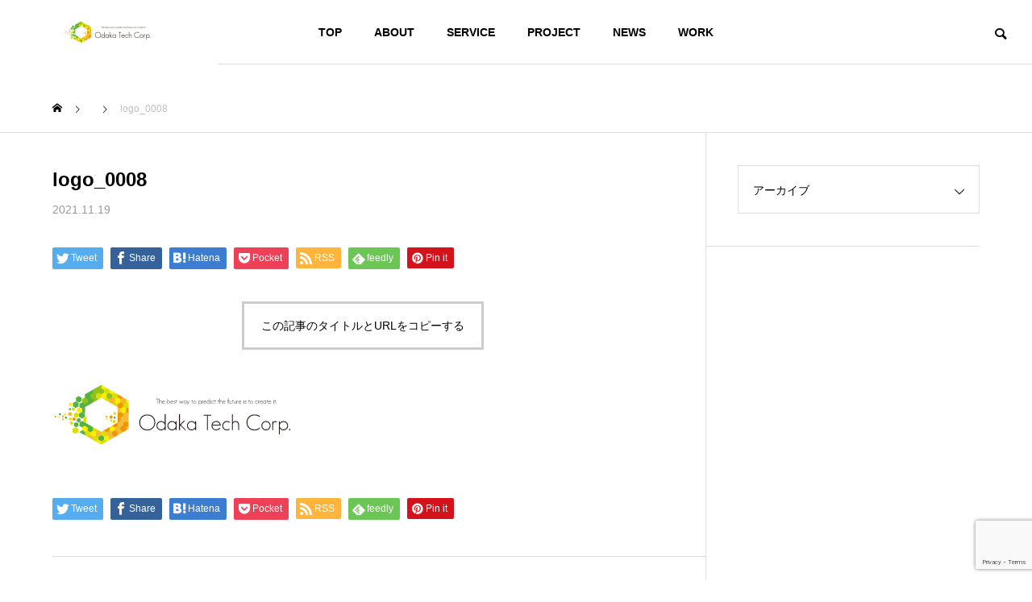

--- FILE ---
content_type: text/html; charset=UTF-8
request_url: https://odakatech.com/logo_0008/
body_size: 15403
content:
<!DOCTYPE html>
<html class="pc" dir="ltr" lang="ja" prefix="og: https://ogp.me/ns#">
<head>
<meta charset="UTF-8">
<!--[if IE]><meta http-equiv="X-UA-Compatible" content="IE=edge"><![endif]-->
<meta name="viewport" content="width=device-width">

<meta name="description" content="福島県南相馬市で、地域に根差し必要とされる「まちのIT屋さん」として、地域の課題を地域で、テクノロジーを活用する事で解決していく風土を創出していきます。">
<link rel="pingback" href="https://odakatech.com/xmlrpc.php">
	<style>img:is([sizes="auto" i], [sizes^="auto," i]) { contain-intrinsic-size: 3000px 1500px }</style>
	
		<!-- All in One SEO 4.8.7.2 - aioseo.com -->
		<title>logo_0008 – 小高テック工房</title>
	<meta name="robots" content="max-image-preview:large" />
	<meta name="author" content="admin_odakatech"/>
	<link rel="canonical" href="https://odakatech.com/logo_0008/" />
	<meta name="generator" content="All in One SEO (AIOSEO) 4.8.7.2" />
		<meta property="og:locale" content="ja_JP" />
		<meta property="og:site_name" content="小高テック工房 – 福島県南相馬市で、地域に根差し必要とされる「まちのIT屋さん」として、地域の課題を地域で、テクノロジーを活用する事で解決していく風土を創出していきます。" />
		<meta property="og:type" content="article" />
		<meta property="og:title" content="logo_0008 – 小高テック工房" />
		<meta property="og:url" content="https://odakatech.com/logo_0008/" />
		<meta property="og:image" content="https://odakatech.com/wp-content/uploads/2021/12/image_0013.jpeg" />
		<meta property="og:image:secure_url" content="https://odakatech.com/wp-content/uploads/2021/12/image_0013.jpeg" />
		<meta property="og:image:width" content="2000" />
		<meta property="og:image:height" content="1333" />
		<meta property="article:published_time" content="2021-11-19T10:06:20+00:00" />
		<meta property="article:modified_time" content="2021-11-19T10:06:20+00:00" />
		<meta name="twitter:card" content="summary" />
		<meta name="twitter:title" content="logo_0008 – 小高テック工房" />
		<meta name="twitter:image" content="https://odakatech.com/wp-content/uploads/2021/12/image_0013.jpeg" />
		<script type="application/ld+json" class="aioseo-schema">
			{"@context":"https:\/\/schema.org","@graph":[{"@type":"BreadcrumbList","@id":"https:\/\/odakatech.com\/logo_0008\/#breadcrumblist","itemListElement":[{"@type":"ListItem","@id":"https:\/\/odakatech.com#listItem","position":1,"name":"\u30db\u30fc\u30e0","item":"https:\/\/odakatech.com","nextItem":{"@type":"ListItem","@id":"https:\/\/odakatech.com\/logo_0008\/#listItem","name":"logo_0008"}},{"@type":"ListItem","@id":"https:\/\/odakatech.com\/logo_0008\/#listItem","position":2,"name":"logo_0008","previousItem":{"@type":"ListItem","@id":"https:\/\/odakatech.com#listItem","name":"\u30db\u30fc\u30e0"}}]},{"@type":"ItemPage","@id":"https:\/\/odakatech.com\/logo_0008\/#itempage","url":"https:\/\/odakatech.com\/logo_0008\/","name":"logo_0008 \u2013 \u5c0f\u9ad8\u30c6\u30c3\u30af\u5de5\u623f","inLanguage":"ja","isPartOf":{"@id":"https:\/\/odakatech.com\/#website"},"breadcrumb":{"@id":"https:\/\/odakatech.com\/logo_0008\/#breadcrumblist"},"author":{"@id":"https:\/\/odakatech.com\/author\/admin_odakatech\/#author"},"creator":{"@id":"https:\/\/odakatech.com\/author\/admin_odakatech\/#author"},"datePublished":"2021-11-19T19:06:20+09:00","dateModified":"2021-11-19T19:06:20+09:00"},{"@type":"Organization","@id":"https:\/\/odakatech.com\/#organization","name":"\u682a\u5f0f\u4f1a\u793e\u5c0f\u9ad8\u30c6\u30c3\u30af\u5de5\u623f","description":"\u798f\u5cf6\u770c\u5357\u76f8\u99ac\u5e02\u3067\u3001\u5730\u57df\u306b\u6839\u5dee\u3057\u5fc5\u8981\u3068\u3055\u308c\u308b\u300c\u307e\u3061\u306eIT\u5c4b\u3055\u3093\u300d\u3068\u3057\u3066\u3001\u5730\u57df\u306e\u8ab2\u984c\u3092\u5730\u57df\u3067\u3001\u30c6\u30af\u30ce\u30ed\u30b8\u30fc\u3092\u6d3b\u7528\u3059\u308b\u4e8b\u3067\u89e3\u6c7a\u3057\u3066\u3044\u304f\u98a8\u571f\u3092\u5275\u51fa\u3057\u3066\u3044\u304d\u307e\u3059\u3002","url":"https:\/\/odakatech.com\/","logo":{"@type":"ImageObject","url":"https:\/\/odakatech.com\/wp-content\/uploads\/2021\/12\/cropped-favicon_0001.png","@id":"https:\/\/odakatech.com\/logo_0008\/#organizationLogo","width":512,"height":512,"caption":"Odakatech"},"image":{"@id":"https:\/\/odakatech.com\/logo_0008\/#organizationLogo"}},{"@type":"Person","@id":"https:\/\/odakatech.com\/author\/admin_odakatech\/#author","url":"https:\/\/odakatech.com\/author\/admin_odakatech\/","name":"admin_odakatech","image":{"@type":"ImageObject","@id":"https:\/\/odakatech.com\/logo_0008\/#authorImage","url":"https:\/\/secure.gravatar.com\/avatar\/050d7bb98a4970deff4a5c1870cd1722375385b87a61ae7a65d0b4431873a54e?s=96&d=mm&r=g","width":96,"height":96,"caption":"admin_odakatech"}},{"@type":"WebSite","@id":"https:\/\/odakatech.com\/#website","url":"https:\/\/odakatech.com\/","name":"\u5c0f\u9ad8\u30c6\u30c3\u30af\u5de5\u623f\uff08\u307e\u3061\u306eIT\u5c4b\u3055\u3093\uff09","description":"\u798f\u5cf6\u770c\u5357\u76f8\u99ac\u5e02\u3067\u3001\u5730\u57df\u306b\u6839\u5dee\u3057\u5fc5\u8981\u3068\u3055\u308c\u308b\u300c\u307e\u3061\u306eIT\u5c4b\u3055\u3093\u300d\u3068\u3057\u3066\u3001\u5730\u57df\u306e\u8ab2\u984c\u3092\u5730\u57df\u3067\u3001\u30c6\u30af\u30ce\u30ed\u30b8\u30fc\u3092\u6d3b\u7528\u3059\u308b\u4e8b\u3067\u89e3\u6c7a\u3057\u3066\u3044\u304f\u98a8\u571f\u3092\u5275\u51fa\u3057\u3066\u3044\u304d\u307e\u3059\u3002","inLanguage":"ja","publisher":{"@id":"https:\/\/odakatech.com\/#organization"}}]}
		</script>
		<!-- All in One SEO -->

<link rel="alternate" type="application/rss+xml" title="小高テック工房 &raquo; フィード" href="https://odakatech.com/feed/" />
<link rel="alternate" type="application/rss+xml" title="小高テック工房 &raquo; コメントフィード" href="https://odakatech.com/comments/feed/" />
<link rel="alternate" type="application/rss+xml" title="小高テック工房 &raquo; logo_0008 のコメントのフィード" href="https://odakatech.com/feed/?attachment_id=266" />
<link rel='stylesheet' id='style-css' href='https://odakatech.com/wp-content/themes/solaris_tcd088/style.css?ver=1.1' type='text/css' media='all' />
<link rel='stylesheet' id='wp-block-library-css' href='https://odakatech.com/wp-includes/css/dist/block-library/style.min.css?ver=6.8.3' type='text/css' media='all' />
<style id='classic-theme-styles-inline-css' type='text/css'>
/*! This file is auto-generated */
.wp-block-button__link{color:#fff;background-color:#32373c;border-radius:9999px;box-shadow:none;text-decoration:none;padding:calc(.667em + 2px) calc(1.333em + 2px);font-size:1.125em}.wp-block-file__button{background:#32373c;color:#fff;text-decoration:none}
</style>
<style id='global-styles-inline-css' type='text/css'>
:root{--wp--preset--aspect-ratio--square: 1;--wp--preset--aspect-ratio--4-3: 4/3;--wp--preset--aspect-ratio--3-4: 3/4;--wp--preset--aspect-ratio--3-2: 3/2;--wp--preset--aspect-ratio--2-3: 2/3;--wp--preset--aspect-ratio--16-9: 16/9;--wp--preset--aspect-ratio--9-16: 9/16;--wp--preset--color--black: #000000;--wp--preset--color--cyan-bluish-gray: #abb8c3;--wp--preset--color--white: #ffffff;--wp--preset--color--pale-pink: #f78da7;--wp--preset--color--vivid-red: #cf2e2e;--wp--preset--color--luminous-vivid-orange: #ff6900;--wp--preset--color--luminous-vivid-amber: #fcb900;--wp--preset--color--light-green-cyan: #7bdcb5;--wp--preset--color--vivid-green-cyan: #00d084;--wp--preset--color--pale-cyan-blue: #8ed1fc;--wp--preset--color--vivid-cyan-blue: #0693e3;--wp--preset--color--vivid-purple: #9b51e0;--wp--preset--gradient--vivid-cyan-blue-to-vivid-purple: linear-gradient(135deg,rgba(6,147,227,1) 0%,rgb(155,81,224) 100%);--wp--preset--gradient--light-green-cyan-to-vivid-green-cyan: linear-gradient(135deg,rgb(122,220,180) 0%,rgb(0,208,130) 100%);--wp--preset--gradient--luminous-vivid-amber-to-luminous-vivid-orange: linear-gradient(135deg,rgba(252,185,0,1) 0%,rgba(255,105,0,1) 100%);--wp--preset--gradient--luminous-vivid-orange-to-vivid-red: linear-gradient(135deg,rgba(255,105,0,1) 0%,rgb(207,46,46) 100%);--wp--preset--gradient--very-light-gray-to-cyan-bluish-gray: linear-gradient(135deg,rgb(238,238,238) 0%,rgb(169,184,195) 100%);--wp--preset--gradient--cool-to-warm-spectrum: linear-gradient(135deg,rgb(74,234,220) 0%,rgb(151,120,209) 20%,rgb(207,42,186) 40%,rgb(238,44,130) 60%,rgb(251,105,98) 80%,rgb(254,248,76) 100%);--wp--preset--gradient--blush-light-purple: linear-gradient(135deg,rgb(255,206,236) 0%,rgb(152,150,240) 100%);--wp--preset--gradient--blush-bordeaux: linear-gradient(135deg,rgb(254,205,165) 0%,rgb(254,45,45) 50%,rgb(107,0,62) 100%);--wp--preset--gradient--luminous-dusk: linear-gradient(135deg,rgb(255,203,112) 0%,rgb(199,81,192) 50%,rgb(65,88,208) 100%);--wp--preset--gradient--pale-ocean: linear-gradient(135deg,rgb(255,245,203) 0%,rgb(182,227,212) 50%,rgb(51,167,181) 100%);--wp--preset--gradient--electric-grass: linear-gradient(135deg,rgb(202,248,128) 0%,rgb(113,206,126) 100%);--wp--preset--gradient--midnight: linear-gradient(135deg,rgb(2,3,129) 0%,rgb(40,116,252) 100%);--wp--preset--font-size--small: 13px;--wp--preset--font-size--medium: 20px;--wp--preset--font-size--large: 36px;--wp--preset--font-size--x-large: 42px;--wp--preset--spacing--20: 0.44rem;--wp--preset--spacing--30: 0.67rem;--wp--preset--spacing--40: 1rem;--wp--preset--spacing--50: 1.5rem;--wp--preset--spacing--60: 2.25rem;--wp--preset--spacing--70: 3.38rem;--wp--preset--spacing--80: 5.06rem;--wp--preset--shadow--natural: 6px 6px 9px rgba(0, 0, 0, 0.2);--wp--preset--shadow--deep: 12px 12px 50px rgba(0, 0, 0, 0.4);--wp--preset--shadow--sharp: 6px 6px 0px rgba(0, 0, 0, 0.2);--wp--preset--shadow--outlined: 6px 6px 0px -3px rgba(255, 255, 255, 1), 6px 6px rgba(0, 0, 0, 1);--wp--preset--shadow--crisp: 6px 6px 0px rgba(0, 0, 0, 1);}:where(.is-layout-flex){gap: 0.5em;}:where(.is-layout-grid){gap: 0.5em;}body .is-layout-flex{display: flex;}.is-layout-flex{flex-wrap: wrap;align-items: center;}.is-layout-flex > :is(*, div){margin: 0;}body .is-layout-grid{display: grid;}.is-layout-grid > :is(*, div){margin: 0;}:where(.wp-block-columns.is-layout-flex){gap: 2em;}:where(.wp-block-columns.is-layout-grid){gap: 2em;}:where(.wp-block-post-template.is-layout-flex){gap: 1.25em;}:where(.wp-block-post-template.is-layout-grid){gap: 1.25em;}.has-black-color{color: var(--wp--preset--color--black) !important;}.has-cyan-bluish-gray-color{color: var(--wp--preset--color--cyan-bluish-gray) !important;}.has-white-color{color: var(--wp--preset--color--white) !important;}.has-pale-pink-color{color: var(--wp--preset--color--pale-pink) !important;}.has-vivid-red-color{color: var(--wp--preset--color--vivid-red) !important;}.has-luminous-vivid-orange-color{color: var(--wp--preset--color--luminous-vivid-orange) !important;}.has-luminous-vivid-amber-color{color: var(--wp--preset--color--luminous-vivid-amber) !important;}.has-light-green-cyan-color{color: var(--wp--preset--color--light-green-cyan) !important;}.has-vivid-green-cyan-color{color: var(--wp--preset--color--vivid-green-cyan) !important;}.has-pale-cyan-blue-color{color: var(--wp--preset--color--pale-cyan-blue) !important;}.has-vivid-cyan-blue-color{color: var(--wp--preset--color--vivid-cyan-blue) !important;}.has-vivid-purple-color{color: var(--wp--preset--color--vivid-purple) !important;}.has-black-background-color{background-color: var(--wp--preset--color--black) !important;}.has-cyan-bluish-gray-background-color{background-color: var(--wp--preset--color--cyan-bluish-gray) !important;}.has-white-background-color{background-color: var(--wp--preset--color--white) !important;}.has-pale-pink-background-color{background-color: var(--wp--preset--color--pale-pink) !important;}.has-vivid-red-background-color{background-color: var(--wp--preset--color--vivid-red) !important;}.has-luminous-vivid-orange-background-color{background-color: var(--wp--preset--color--luminous-vivid-orange) !important;}.has-luminous-vivid-amber-background-color{background-color: var(--wp--preset--color--luminous-vivid-amber) !important;}.has-light-green-cyan-background-color{background-color: var(--wp--preset--color--light-green-cyan) !important;}.has-vivid-green-cyan-background-color{background-color: var(--wp--preset--color--vivid-green-cyan) !important;}.has-pale-cyan-blue-background-color{background-color: var(--wp--preset--color--pale-cyan-blue) !important;}.has-vivid-cyan-blue-background-color{background-color: var(--wp--preset--color--vivid-cyan-blue) !important;}.has-vivid-purple-background-color{background-color: var(--wp--preset--color--vivid-purple) !important;}.has-black-border-color{border-color: var(--wp--preset--color--black) !important;}.has-cyan-bluish-gray-border-color{border-color: var(--wp--preset--color--cyan-bluish-gray) !important;}.has-white-border-color{border-color: var(--wp--preset--color--white) !important;}.has-pale-pink-border-color{border-color: var(--wp--preset--color--pale-pink) !important;}.has-vivid-red-border-color{border-color: var(--wp--preset--color--vivid-red) !important;}.has-luminous-vivid-orange-border-color{border-color: var(--wp--preset--color--luminous-vivid-orange) !important;}.has-luminous-vivid-amber-border-color{border-color: var(--wp--preset--color--luminous-vivid-amber) !important;}.has-light-green-cyan-border-color{border-color: var(--wp--preset--color--light-green-cyan) !important;}.has-vivid-green-cyan-border-color{border-color: var(--wp--preset--color--vivid-green-cyan) !important;}.has-pale-cyan-blue-border-color{border-color: var(--wp--preset--color--pale-cyan-blue) !important;}.has-vivid-cyan-blue-border-color{border-color: var(--wp--preset--color--vivid-cyan-blue) !important;}.has-vivid-purple-border-color{border-color: var(--wp--preset--color--vivid-purple) !important;}.has-vivid-cyan-blue-to-vivid-purple-gradient-background{background: var(--wp--preset--gradient--vivid-cyan-blue-to-vivid-purple) !important;}.has-light-green-cyan-to-vivid-green-cyan-gradient-background{background: var(--wp--preset--gradient--light-green-cyan-to-vivid-green-cyan) !important;}.has-luminous-vivid-amber-to-luminous-vivid-orange-gradient-background{background: var(--wp--preset--gradient--luminous-vivid-amber-to-luminous-vivid-orange) !important;}.has-luminous-vivid-orange-to-vivid-red-gradient-background{background: var(--wp--preset--gradient--luminous-vivid-orange-to-vivid-red) !important;}.has-very-light-gray-to-cyan-bluish-gray-gradient-background{background: var(--wp--preset--gradient--very-light-gray-to-cyan-bluish-gray) !important;}.has-cool-to-warm-spectrum-gradient-background{background: var(--wp--preset--gradient--cool-to-warm-spectrum) !important;}.has-blush-light-purple-gradient-background{background: var(--wp--preset--gradient--blush-light-purple) !important;}.has-blush-bordeaux-gradient-background{background: var(--wp--preset--gradient--blush-bordeaux) !important;}.has-luminous-dusk-gradient-background{background: var(--wp--preset--gradient--luminous-dusk) !important;}.has-pale-ocean-gradient-background{background: var(--wp--preset--gradient--pale-ocean) !important;}.has-electric-grass-gradient-background{background: var(--wp--preset--gradient--electric-grass) !important;}.has-midnight-gradient-background{background: var(--wp--preset--gradient--midnight) !important;}.has-small-font-size{font-size: var(--wp--preset--font-size--small) !important;}.has-medium-font-size{font-size: var(--wp--preset--font-size--medium) !important;}.has-large-font-size{font-size: var(--wp--preset--font-size--large) !important;}.has-x-large-font-size{font-size: var(--wp--preset--font-size--x-large) !important;}
:where(.wp-block-post-template.is-layout-flex){gap: 1.25em;}:where(.wp-block-post-template.is-layout-grid){gap: 1.25em;}
:where(.wp-block-columns.is-layout-flex){gap: 2em;}:where(.wp-block-columns.is-layout-grid){gap: 2em;}
:root :where(.wp-block-pullquote){font-size: 1.5em;line-height: 1.6;}
</style>
<link rel='stylesheet' id='contact-form-7-css' href='https://odakatech.com/wp-content/plugins/contact-form-7/includes/css/styles.css?ver=6.1.2' type='text/css' media='all' />
<link rel='stylesheet' id='tablepress-default-css' href='https://odakatech.com/wp-content/plugins/tablepress/css/build/default.css?ver=3.2.3' type='text/css' media='all' />
<link rel='stylesheet' id='loftloader-lite-animation-css' href='https://odakatech.com/wp-content/plugins/loftloader/assets/css/loftloader.min.css?ver=2024112801' type='text/css' media='all' />
<script type="text/javascript" src="https://odakatech.com/wp-includes/js/jquery/jquery.min.js?ver=3.7.1" id="jquery-core-js"></script>
<script type="text/javascript" src="https://odakatech.com/wp-includes/js/jquery/jquery-migrate.min.js?ver=3.4.1" id="jquery-migrate-js"></script>
<link rel="https://api.w.org/" href="https://odakatech.com/wp-json/" /><link rel="alternate" title="JSON" type="application/json" href="https://odakatech.com/wp-json/wp/v2/media/266" /><link rel='shortlink' href='https://odakatech.com/?p=266' />
<link rel="alternate" title="oEmbed (JSON)" type="application/json+oembed" href="https://odakatech.com/wp-json/oembed/1.0/embed?url=https%3A%2F%2Fodakatech.com%2Flogo_0008%2F" />
<link rel="alternate" title="oEmbed (XML)" type="text/xml+oembed" href="https://odakatech.com/wp-json/oembed/1.0/embed?url=https%3A%2F%2Fodakatech.com%2Flogo_0008%2F&#038;format=xml" />
<meta name="cdp-version" content="1.5.0" />
<link rel="stylesheet" href="https://odakatech.com/wp-content/themes/solaris_tcd088/css/design-plus.css?ver=1.1">
<link rel="stylesheet" href="https://odakatech.com/wp-content/themes/solaris_tcd088/css/sns-botton.css?ver=1.1">
<link rel="stylesheet" media="screen and (max-width:1201px)" href="https://odakatech.com/wp-content/themes/solaris_tcd088/css/responsive.css?ver=1.1">
<link rel="stylesheet" media="screen and (max-width:1201px)" href="https://odakatech.com/wp-content/themes/solaris_tcd088/css/footer-bar.css?ver=1.1">

<script src="https://odakatech.com/wp-content/themes/solaris_tcd088/js/jquery.easing.1.4.js?ver=1.1"></script>
<script src="https://odakatech.com/wp-content/themes/solaris_tcd088/js/jscript.js?ver=1.1"></script>
<script src="https://odakatech.com/wp-content/themes/solaris_tcd088/js/jquery.cookie.min.js?ver=1.1"></script>
<script src="https://odakatech.com/wp-content/themes/solaris_tcd088/js/comment.js?ver=1.1"></script>
<script src="https://odakatech.com/wp-content/themes/solaris_tcd088/js/parallax.js?ver=1.1"></script>

<link rel="stylesheet" href="https://odakatech.com/wp-content/themes/solaris_tcd088/js/simplebar.css?ver=1.1">
<script src="https://odakatech.com/wp-content/themes/solaris_tcd088/js/simplebar.min.js?ver=1.1"></script>


<script src="https://odakatech.com/wp-content/themes/solaris_tcd088/js/header_fix.js?ver=1.1"></script>


<style type="text/css">
body { font-size:16px; }
.common_headline { font-size:36px !important; }
@media screen and (max-width:750px) {
  body { font-size:14px; }
  .common_headline { font-size:20px !important; }
}
body, input, textarea { font-family: Arial, "ヒラギノ角ゴ ProN W3", "Hiragino Kaku Gothic ProN", "メイリオ", Meiryo, sans-serif; }

.rich_font, .p-vertical { font-family: Arial, "ヒラギノ角ゴ ProN W3", "Hiragino Kaku Gothic ProN", "メイリオ", Meiryo, sans-serif; font-weight:600; }

.rich_font_type1 { font-family: Arial, "ヒラギノ角ゴ ProN W3", "Hiragino Kaku Gothic ProN", "メイリオ", Meiryo, sans-serif; font-weight:600; }
.rich_font_type2 { font-family: Arial, "Hiragino Sans", "ヒラギノ角ゴ ProN", "Hiragino Kaku Gothic ProN", "游ゴシック", YuGothic, "メイリオ", Meiryo, sans-serif; font-weight:600; }
.rich_font_type3 { font-family: "Times New Roman" , "游明朝" , "Yu Mincho" , "游明朝体" , "YuMincho" , "ヒラギノ明朝 Pro W3" , "Hiragino Mincho Pro" , "HiraMinProN-W3" , "HGS明朝E" , "ＭＳ Ｐ明朝" , "MS PMincho" , serif; font-weight:600; }

.square_headline .headline { font-size:24px; }
.square_headline .sub_headline { font-size:14px; }
@media screen and (max-width:750px) {
  .square_headline .headline { font-size:18px; }
  .square_headline .sub_headline { font-size:12px; }
}

.pc body.use_header_fix #header:after { background:rgba(255,255,255,50); }
.pc body.use_header_fix #header:hover:after { background:rgba(255,255,255,1); }
#header_logo a { background:rgba(255,255,255,1); }
#header_logo .logo_text { color:#000000 !important; font-size:32px; }
#footer_logo .logo_text { font-size:32px; }
@media screen and (max-width:1201px) {
  #header_logo .logo_text { font-size:24px; }
  #footer_logo .logo_text { font-size:24px; }
}
#global_menu > ul > li > a:hover, body.single #global_menu > ul > li.current-menu-item > a, body.single #global_menu > ul > li.active > a,
  #header.active #global_menu > ul > li.current-menu-item > a, #header.active #global_menu > ul > li.active > a, body.hide_header_image #global_menu > ul > li.current-menu-item > a, body.no_index_header_content #global_menu > ul > li.current-menu-item > a
    { color:#bfbfbf !important; }
#global_menu ul ul a { color:#ffffff; background:#bfbfbf; }
#global_menu ul ul a:hover { color:#ffffff; background:#828282; }
#global_menu ul ul li.menu-item-has-children > a:before { color:#ffffff; }
.mobile #header:after { background:rgba(255,255,255,1); }
.mobile #header:hover:after { background:rgba(255,255,255,1); }
.mobile body.home.no_index_header_content #header { background:rgba(255,255,255,1); }
#drawer_menu { color:#ffffff; background:#000000; }
#drawer_menu a { color:#ffffff; }
#drawer_menu a:hover { color:#828282; }
#mobile_menu a { color:#ffffff; border-color:#444444; }
#mobile_menu li li a { background:#333333; }
#mobile_menu a:hover, #drawer_menu .close_button:hover, #mobile_menu .child_menu_button:hover { color:#ffffff; background:#444444; }
#mobile_menu .child_menu_button .icon:before, #mobile_menu .child_menu_button:hover .icon:before { color:#ffffff; }
.megamenu .headline_area h3 .headline { font-size:24px; }
.megamenu_b .service_item_list .item a:after { background:rgba(0,0,0,0.5); }
#footer_banner a { color:#ffffff !important; }
#footer_banner .title { font-size:24px; }
#footer_banner .sub_title { font-size:14px; }
@media screen and (max-width:750px) {
  #footer_banner .title { font-size:18px; }
  #footer_banner .sub_title { font-size:12px; }
}
.author_profile .avatar_area img, .animate_image img, .animate_background .image {
  width:100%; height:auto;
  -webkit-transition: transform  0.5s ease;
  transition: transform  0.5s ease;
}
.author_profile a.avatar:hover img, .animate_image:hover img, .animate_background:hover .image {
  -webkit-transform: scale(1.2);
  transform: scale(1.2);
}


a { color:#000; }

#footer_menu .footer_menu li:first-of-type a, #return_top2 a:hover:before, #bread_crumb, #bread_crumb li.last, .tcd_banner_widget .headline, .post_slider_widget .slick-arrow:hover:before,
  #post_title2 .title, #service_banner .main_title, .megamenu .headline_area h3 .headline, .news_category_list li.active a, .sns_button_list.color_type2 li.contact a:before,
    .tab_content_top .tab .item.active, .cb_tab_content .tab_content_bottom .title, .cb_headline .headline, .faq_list .question.active, .faq_list .question:hover, .author_profile .author_link li.contact a:before, .author_profile .author_link li.user_url a:before
      { color:#bfbfbf; }

.square_headline, .page_navi span.current, #post_pagination p, #comment_tab li.active a, .news_category_list li.active a:before, #index_news_ticker .category,
  .tab_content_bottom .slick-dots button:hover::before, .tab_content_bottom .slick-dots .slick-active button::before,
    .faq_list .question.active:before, .faq_list .question:hover:before, .faq_list .question:hover:after, #return_top a
      { background:#bfbfbf; }

.page_navi span.current, #post_pagination p, .design_headline2 span, #post_title2 .title
  { border-color:#bfbfbf; }

.category_list_widget li.current-menu-item a, .category_list_widget li.current-menu-parent a { background:rgba(191,191,191,0.5); border-color:#fff; color:#fff; }

a:hover, #footer_top a:hover, #footer_social_link li a:hover:before, #footer_menu .footer_menu li:first-of-type a:hover, #next_prev_post a:hover, #bread_crumb li a:hover, #bread_crumb li.home a:hover:before,
  .single_copy_title_url_btn:hover, .tcdw_search_box_widget .search_area .search_button:hover:before, .widget_tab_post_list_button div:hover,
    #single_author_title_area .author_link li a:hover:before, .author_profile a:hover, #post_meta_bottom a:hover, .cardlink_title a:hover,
      .comment a:hover, .comment_form_wrapper a:hover, #searchform .submit_button:hover:before, .p-dropdown__title:hover:after
        { color:#828282; }

.page_navi a:hover, #post_pagination a:hover, #p_readmore .button:hover, .c-pw__btn:hover, #comment_tab li a:hover, #submit_comment:hover, #cancel_comment_reply a:hover,
  #wp-calendar #prev a:hover, #wp-calendar #next a:hover, #wp-calendar td a:hover, #comment_tab li a:hover, #index_news_ticker .category:hover, #return_top a:hover
    { background-color:#828282; }

.page_navi a:hover, #post_pagination a:hover, #comment_textarea textarea:focus, .c-pw__box-input:focus
  { border-color:#828282; }

.post_content a { color:#3f3f3f; }
.post_content a:hover { color:#828282; }

.design_button.type1 a { color:#ffffff !important; background:#bfbfbf; }
.design_button.type1 a:hover { color:#ffffff !important; background:#828282; }
.styled_h2 {
  font-size:26px !important; text-align:left; color:#ffffff; background:#000000;  border-top:0px solid #dddddd;
  border-bottom:0px solid #dddddd;
  border-left:0px solid #dddddd;
  border-right:0px solid #dddddd;
  padding:15px 15px 15px 15px !important;
  margin:0px 0px 30px !important;
}
.styled_h3 {
  font-size:22px !important; text-align:left; color:#000000;   border-top:0px solid #dddddd;
  border-bottom:0px solid #dddddd;
  border-left:2px solid #000000;
  border-right:0px solid #dddddd;
  padding:6px 0px 6px 16px !important;
  margin:0px 0px 30px !important;
}
.styled_h4 {
  font-size:18px !important; text-align:left; color:#000000;   border-top:0px solid #dddddd;
  border-bottom:1px solid #dddddd;
  border-left:0px solid #dddddd;
  border-right:0px solid #dddddd;
  padding:3px 0px 3px 20px !important;
  margin:0px 0px 30px !important;
}
.styled_h5 {
  font-size:14px !important; text-align:left; color:#000000;   border-top:0px solid #dddddd;
  border-bottom:1px solid #dddddd;
  border-left:0px solid #dddddd;
  border-right:0px solid #dddddd;
  padding:3px 0px 3px 24px !important;
  margin:0px 0px 30px !important;
}
.q_custom_button1 {
  color:#ffffff !important;
  border-color:rgba(83,83,83,1);
}
.q_custom_button1.animation_type1 { background:#535353; }
.q_custom_button1:hover, .q_custom_button1:focus {
  color:#ffffff !important;
  border-color:rgba(125,125,125,1);
}
.q_custom_button1.animation_type1:hover { background:#7d7d7d; }
.q_custom_button1:before { background:#7d7d7d; }
.q_custom_button2 {
  color:#ffffff !important;
  border-color:rgba(83,83,83,1);
}
.q_custom_button2.animation_type1 { background:#535353; }
.q_custom_button2:hover, .q_custom_button2:focus {
  color:#ffffff !important;
  border-color:rgba(125,125,125,1);
}
.q_custom_button2.animation_type1:hover { background:#7d7d7d; }
.q_custom_button2:before { background:#7d7d7d; }
.speech_balloon_left1 .speach_balloon_text { background-color: #ffdfdf; border-color: #ffdfdf; color: #000000 }
.speech_balloon_left1 .speach_balloon_text::before { border-right-color: #ffdfdf }
.speech_balloon_left1 .speach_balloon_text::after { border-right-color: #ffdfdf }
.speech_balloon_left2 .speach_balloon_text { background-color: #ffffff; border-color: #ff5353; color: #000000 }
.speech_balloon_left2 .speach_balloon_text::before { border-right-color: #ff5353 }
.speech_balloon_left2 .speach_balloon_text::after { border-right-color: #ffffff }
.speech_balloon_right1 .speach_balloon_text { background-color: #ccf4ff; border-color: #ccf4ff; color: #000000 }
.speech_balloon_right1 .speach_balloon_text::before { border-left-color: #ccf4ff }
.speech_balloon_right1 .speach_balloon_text::after { border-left-color: #ccf4ff }
.speech_balloon_right2 .speach_balloon_text { background-color: #ffffff; border-color: #0789b5; color: #000000 }
.speech_balloon_right2 .speach_balloon_text::before { border-left-color: #0789b5 }
.speech_balloon_right2 .speach_balloon_text::after { border-left-color: #ffffff }
.qt_google_map .pb_googlemap_custom-overlay-inner { background:#bfbfbf; color:#ffffff; }
.qt_google_map .pb_googlemap_custom-overlay-inner::after { border-color:#bfbfbf transparent transparent transparent; }
</style>

<style id="current-page-style" type="text/css">
#post_title .title { font-size:24px; }
#related_post .title { font-size:14px; }
@media screen and (max-width:750px) {
  #post_title .title { font-size:18px; }
  #related_post .title { font-size:13px; }
}
</style>

<script type="text/javascript">
jQuery(document).ready(function($){

  if( $('.megamenu_a .slider').length ){
    $('.megamenu_a .slider').slick({
      infinite: true,
      dots: false,
      arrows: false,
      slidesToShow: 3,
      slidesToScroll: 1,
      swipeToSlide: true,
      touchThreshold: 20,
      adaptiveHeight: false,
      pauseOnHover: true,
      autoplay: true,
      fade: false,
      easing: 'easeOutExpo',
      speed: 700,
      autoplaySpeed: 5000
    });
    $('.megamenu_a .prev_item').on('click', function() {
      $(this).closest('.megamenu_a').find('.slider').slick('slickPrev');
    });
    $('.megamenu_a .next_item').on('click', function() {
      $(this).closest('.megamenu_a').find('.slider').slick('slickNext');
    });
  };

  if( $('.megamenu_b .service_list_area').length ){
    $(".megamenu_b .service_item_list .item").hover(function(){
      $(this).siblings().removeClass('active');
      $(this).addClass('active');
      service_id = $(this).data('service-id');
      $(this).closest('.service_list_area').find('.service_image_list .image').removeClass('active');
      $('#' + service_id).addClass('active');
    }, function(){
      $(this).removeClass('active');
    });
  };

});
</script>

<link rel="icon" href="https://odakatech.com/wp-content/uploads/2021/12/cropped-favicon_0001-32x32.png" sizes="32x32" />
<link rel="icon" href="https://odakatech.com/wp-content/uploads/2021/12/cropped-favicon_0001-192x192.png" sizes="192x192" />
<link rel="apple-touch-icon" href="https://odakatech.com/wp-content/uploads/2021/12/cropped-favicon_0001-180x180.png" />
<meta name="msapplication-TileImage" content="https://odakatech.com/wp-content/uploads/2021/12/cropped-favicon_0001-270x270.png" />
<style id="loftloader-lite-custom-bg-color">#loftloader-wrapper .loader-section {
	background: #ffffff;
}
</style><style id="loftloader-lite-custom-bg-opacity">#loftloader-wrapper .loader-section {
	opacity: 0.95;
}
</style><style id="loftloader-lite-custom-loader">#loftloader-wrapper.pl-imgloading #loader {
	width: 300px;
}
#loftloader-wrapper.pl-imgloading #loader span {
	background-size: cover;
	background-image: url(https://odakatech.com/wp-content/uploads/2023/10/odakatech.png);
}
</style>	

<!-- Global site tag (gtag.js) - Google Analytics -->
<script async src="https://www.googletagmanager.com/gtag/js?id=G-3VVNNB652N"></script>
<script>
  window.dataLayer = window.dataLayer || [];
  function gtag(){dataLayer.push(arguments);}
  gtag('js', new Date());

  gtag('config', 'G-3VVNNB652N');
</script>	

</head>
	
<body id="body" class="attachment wp-singular attachment-template-default single single-attachment postid-266 attachmentid-266 attachment-png wp-theme-solaris_tcd088 use_header_fix use_mobile_header_fix one_project_category loftloader-lite-enabled"><div id="loftloader-wrapper" class="pl-imgloading" data-show-close-time="15000" data-max-load-time="0"><div class="loader-section section-slide-up"></div><div class="loader-inner"><div id="loader"><div class="imgloading-container"><span style="background-image: url(https://odakatech.com/wp-content/uploads/2023/10/odakatech.png);"></span></div><img width="300" height="100" data-no-lazy="1" class="skip-lazy" alt="loader image" src="https://odakatech.com/wp-content/uploads/2023/10/odakatech.png"></div></div><div class="loader-close-button" style="display: none;"><span class="screen-reader-text">Close</span></div></div>


 
 
 <header id="header">
    <div id="header_logo">
   <p class="logo">
 <a href="https://odakatech.com/" title="小高テック工房">
    <img class="logo_image pc" src="https://odakatech.com/wp-content/uploads/2023/10/odakatech.png?1768981476" alt="小高テック工房" title="小高テック工房" width="150" height="50" />
  <img class="logo_image mobile" src="https://odakatech.com/wp-content/uploads/2021/11/logo_0008.png?1768981476" alt="小高テック工房" title="小高テック工房" width="150" height="50" />   </a>
</p>

  </div>
    <div id="header_search">
   <div id="header_search_button"></div>
   <form role="search" method="get" id="header_searchform" action="https://odakatech.com">
    <div class="input_area"><input type="text" value="" id="header_search_input" name="s" autocomplete="off"></div>
    <div class="button"><label for="header_search_button"></label><input type="submit" id="header_search_button" value=""></div>
   </form>
  </div>
      <a id="global_menu_button" href="#"><span></span><span></span><span></span></a>
  <nav id="global_menu">
   <ul id="menu-%e3%83%a1%e3%82%a4%e3%83%b3%e3%83%a1%e3%83%8b%e3%83%a5%e3%83%bc" class="menu"><li id="menu-item-58" class="menu-item menu-item-type-custom menu-item-object-custom menu-item-home menu-item-58 "><a href="http://odakatech.com/">TOP</a></li>
<li id="menu-item-245" class="menu-item menu-item-type-post_type menu-item-object-page menu-item-245 "><a href="https://odakatech.com/about/">ABOUT</a></li>
<li id="menu-item-61" class="menu-item menu-item-type-custom menu-item-object-custom menu-item-has-children menu-item-61 "><a href="http://odakatech.com/?post_type=service" class="megamenu_button type3" data-megamenu="js-megamenu61">SERVICE</a>
<ul class="sub-menu">
	<li id="menu-item-342" class="menu-item menu-item-type-post_type menu-item-object-service menu-item-342 "><a href="https://odakatech.com/service/website/">Webサイト作成</a></li>
	<li id="menu-item-343" class="menu-item menu-item-type-post_type menu-item-object-service menu-item-343 "><a href="https://odakatech.com/service/gadget/">デジタル機器購入相談</a></li>
	<li id="menu-item-344" class="menu-item menu-item-type-post_type menu-item-object-service menu-item-344 "><a href="https://odakatech.com/service/trouble/">パソコンのトラブル</a></li>
	<li id="menu-item-345" class="menu-item menu-item-type-post_type menu-item-object-service menu-item-345 "><a href="https://odakatech.com/service/consulting/">企業のDXコンサルティング</a></li>
	<li id="menu-item-346" class="menu-item menu-item-type-post_type menu-item-object-service menu-item-346 "><a href="https://odakatech.com/service/working-space/">ワーキングスペース</a></li>
	<li id="menu-item-347" class="menu-item menu-item-type-post_type menu-item-object-service menu-item-347 "><a href="https://odakatech.com/service/seminar/">ITセミナー</a></li>
</ul>
</li>
<li id="menu-item-304" class="menu-item menu-item-type-custom menu-item-object-custom menu-item-has-children menu-item-304 "><a href="https://odakatech.com/?post_type=project">PROJECT</a>
<ul class="sub-menu">
	<li id="menu-item-374" class="menu-item menu-item-type-post_type menu-item-object-project menu-item-374 "><a href="https://odakatech.com/project/local-system-engineer/">ローカルシステムエンジニア</a></li>
	<li id="menu-item-375" class="menu-item menu-item-type-post_type menu-item-object-project menu-item-375 "><a href="https://odakatech.com/project/odaka-digital-marketing/">小高デジタルマーケティング</a></li>
	<li id="menu-item-376" class="menu-item menu-item-type-post_type menu-item-object-project menu-item-376 "><a href="https://odakatech.com/project/local-satellite-office/">サテライトオフィス</a></li>
	<li id="menu-item-377" class="menu-item menu-item-type-post_type menu-item-object-project menu-item-377 "><a href="https://odakatech.com/project/local-5g-open-lab-on-town/">５Gオープンラボ</a></li>
	<li id="menu-item-380" class="menu-item menu-item-type-post_type menu-item-object-project menu-item-380 "><a href="https://odakatech.com/project/drone-programming/">ドローンプログラミング</a></li>
</ul>
</li>
<li id="menu-item-38" class="menu-item menu-item-type-custom menu-item-object-custom menu-item-38 "><a href="http://odakatech.com/?post_type=news">NEWS</a></li>
<li id="menu-item-561" class="menu-item menu-item-type-post_type menu-item-object-page menu-item-561 "><a href="https://odakatech.com/work/">WORK</a></li>
</ul>  </nav>
    <div class="megamenu megamenu_b" id="js-megamenu61">
 <div class="megamenu_inner">

    <div class="headline_area">
   <h3><a href="https://odakatech.com/service/"><span class="headline rich_font">SERVICE</span><span class="sub_headline">サービス</span></a></h3>
  </div>
  
  <div class="service_list_area">

   <div class="service_item_list">
        <div class="item" data-service-id="mega_service_id_19_61">
     <a href="https://odakatech.com/service/website/">
      <div class="content">
       <h3 class="title rich_font">Webページ作成</h3>
       <p class="sub_title">お店や個人のプロモーション</p>      </div>
     </a>
    </div>
        <div class="item" data-service-id="mega_service_id_248_61">
     <a href="https://odakatech.com/service/gadget/">
      <div class="content">
       <h3 class="title rich_font">デジタル機器購入相談</h3>
             </div>
     </a>
    </div>
        <div class="item" data-service-id="mega_service_id_20_61">
     <a href="https://odakatech.com/service/trouble/">
      <div class="content">
       <h3 class="title rich_font">パソコンのトラブル</h3>
       <p class="sub_title">スマホやアプリなど</p>      </div>
     </a>
    </div>
        <div class="item" data-service-id="mega_service_id_21_61">
     <a href="https://odakatech.com/service/consulting/">
      <div class="content">
       <h3 class="title rich_font">企業のDXコンサルティング</h3>
             </div>
     </a>
    </div>
        <div class="item" data-service-id="mega_service_id_250_61">
     <a href="https://odakatech.com/service/working-space/">
      <div class="content">
       <h3 class="title rich_font">ワーキングスペース</h3>
             </div>
     </a>
    </div>
        <div class="item" data-service-id="mega_service_id_249_61">
     <a href="https://odakatech.com/service/seminar/">
      <div class="content">
       <h3 class="title rich_font">ITセミナー</h3>
             </div>
     </a>
    </div>
       </div>

   <div class="service_image_list">
        <div class="image active" id="mega_service_id_19_61" style="background:url(https://odakatech.com/wp-content/uploads/2021/10/tiles-shapes-gc6acbb9d2_1920.jpg) no-repeat center center; background-size:cover;">
         </div>
        <div class="image" id="mega_service_id_248_61" style="background:url(https://odakatech.com/wp-content/uploads/2021/12/computer-823613_1920.jpg) no-repeat center center; background-size:cover;">
         </div>
        <div class="image" id="mega_service_id_20_61" style="background:url(https://odakatech.com/wp-content/uploads/2021/08/technology-791029_1920-1.jpg) no-repeat center center; background-size:cover;">
         </div>
        <div class="image" id="mega_service_id_21_61" style="background:url(https://odakatech.com/wp-content/uploads/2021/08/slidebean-iW9oP7Ljkbg-unsplash-scaled.jpg) no-repeat center center; background-size:cover;">
         </div>
        <div class="image" id="mega_service_id_250_61" style="background:url(https://odakatech.com/wp-content/uploads/2021/07/image_0029-scaled.jpeg) no-repeat center center; background-size:cover;">
         </div>
        <div class="image" id="mega_service_id_249_61" style="background:url(https://odakatech.com/wp-content/uploads/2021/08/workspace-1280538_1920.jpg) no-repeat center center; background-size:cover;">
         </div>
       </div>

  </div>

 </div><!-- END .megamenu_b_inner -->
</div><!-- END .megamenu_b -->
 </header>

 
<div id="container" >

 
<div id="bread_crumb">
 <ul class="clearfix" itemscope itemtype="http://schema.org/BreadcrumbList">
  <li itemprop="itemListElement" itemscope itemtype="http://schema.org/ListItem" class="home"><a itemprop="item" href="https://odakatech.com/"><span itemprop="name">ホーム</span></a><meta itemprop="position" content="1"></li>
 <li itemprop="itemListElement" itemscope itemtype="http://schema.org/ListItem"><a itemprop="item" href="https://odakatech.com/logo_0008/"><span itemprop="name"></span></a><meta itemprop="position" content="2"></li>
  <li class="last" itemprop="itemListElement" itemscope itemtype="http://schema.org/ListItem"><span itemprop="name">logo_0008</span><meta itemprop="position" content="4"></li>
  </ul>
</div>

<div id="main_contents">

 <div id="main_col">

 
  <article id="article">

   
   <div id="post_title">
        <h1 class="title rich_font entry-title">logo_0008</h1>
    <ul class="meta_top clearfix">
          <li class="date"><time class="entry-date published" datetime="2021-11-19T19:06:20+09:00">2021.11.19</time></li>
              </ul>
   </div>

   
      <div class="single_share clearfix" id="single_share_top">
    <div class="share-type1 share-top">
 
	<div class="sns mt10">
		<ul class="type1 clearfix">
			<li class="twitter">
				<a href="http://twitter.com/share?text=logo_0008&url=https%3A%2F%2Fodakatech.com%2Flogo_0008%2F&via=&tw_p=tweetbutton&related=" onclick="javascript:window.open(this.href, '', 'menubar=no,toolbar=no,resizable=yes,scrollbars=yes,height=400,width=600');return false;"><i class="icon-twitter"></i><span class="ttl">Tweet</span><span class="share-count"></span></a>
			</li>
			<li class="facebook">
				<a href="//www.facebook.com/sharer/sharer.php?u=https://odakatech.com/logo_0008/&amp;t=logo_0008" class="facebook-btn-icon-link" target="blank" rel="nofollow"><i class="icon-facebook"></i><span class="ttl">Share</span><span class="share-count"></span></a>
			</li>
			<li class="hatebu">
				<a href="http://b.hatena.ne.jp/add?mode=confirm&url=https%3A%2F%2Fodakatech.com%2Flogo_0008%2F" onclick="javascript:window.open(this.href, '', 'menubar=no,toolbar=no,resizable=yes,scrollbars=yes,height=400,width=510');return false;" ><i class="icon-hatebu"></i><span class="ttl">Hatena</span><span class="share-count"></span></a>
			</li>
			<li class="pocket">
				<a href="http://getpocket.com/edit?url=https%3A%2F%2Fodakatech.com%2Flogo_0008%2F&title=logo_0008" target="blank"><i class="icon-pocket"></i><span class="ttl">Pocket</span><span class="share-count"></span></a>
			</li>
			<li class="rss">
				<a href="https://odakatech.com/feed/" target="blank"><i class="icon-rss"></i><span class="ttl">RSS</span></a>
			</li>
			<li class="feedly">
				<a href="http://feedly.com/index.html#subscription%2Ffeed%2Fhttps://odakatech.com/feed/" target="blank"><i class="icon-feedly"></i><span class="ttl">feedly</span><span class="share-count"></span></a>
			</li>
			<li class="pinterest">
				<a rel="nofollow" target="_blank" href="https://www.pinterest.com/pin/create/button/?url=https%3A%2F%2Fodakatech.com%2Flogo_0008%2F&media=https://odakatech.com/wp-content/uploads/2021/11/logo_0008.png&description=logo_0008"><i class="icon-pinterest"></i><span class="ttl">Pin&nbsp;it</span></a>
			</li>
		</ul>
	</div>
</div>
   </div>
   
      <div class="single_copy_title_url" id="single_copy_title_url_top">
    <button class="single_copy_title_url_btn" data-clipboard-text="logo_0008 https://odakatech.com/logo_0008/" data-clipboard-copied="記事のタイトルとURLをコピーしました">この記事のタイトルとURLをコピーする</button>
   </div>
   
   
   
      <div class="post_content clearfix">
    <p class="attachment"><a href='https://odakatech.com/wp-content/uploads/2021/11/logo_0008.png'><img decoding="async" width="300" height="100" src="https://odakatech.com/wp-content/uploads/2021/11/logo_0008.png" class="attachment-medium size-medium" alt="" /></a></p>
   </div>

      <div class="single_share clearfix" id="single_share_bottom">
    <div class="share-type1 share-btm">
 
	<div class="sns mt10 mb45">
		<ul class="type1 clearfix">
			<li class="twitter">
				<a href="http://twitter.com/share?text=logo_0008&url=https%3A%2F%2Fodakatech.com%2Flogo_0008%2F&via=&tw_p=tweetbutton&related=" onclick="javascript:window.open(this.href, '', 'menubar=no,toolbar=no,resizable=yes,scrollbars=yes,height=400,width=600');return false;"><i class="icon-twitter"></i><span class="ttl">Tweet</span><span class="share-count"></span></a>
			</li>
			<li class="facebook">
				<a href="//www.facebook.com/sharer/sharer.php?u=https://odakatech.com/logo_0008/&amp;t=logo_0008" class="facebook-btn-icon-link" target="blank" rel="nofollow"><i class="icon-facebook"></i><span class="ttl">Share</span><span class="share-count"></span></a>
			</li>
			<li class="hatebu">
				<a href="http://b.hatena.ne.jp/add?mode=confirm&url=https%3A%2F%2Fodakatech.com%2Flogo_0008%2F" onclick="javascript:window.open(this.href, '', 'menubar=no,toolbar=no,resizable=yes,scrollbars=yes,height=400,width=510');return false;" ><i class="icon-hatebu"></i><span class="ttl">Hatena</span><span class="share-count"></span></a>
			</li>
			<li class="pocket">
				<a href="http://getpocket.com/edit?url=https%3A%2F%2Fodakatech.com%2Flogo_0008%2F&title=logo_0008" target="blank"><i class="icon-pocket"></i><span class="ttl">Pocket</span><span class="share-count"></span></a>
			</li>
			<li class="rss">
				<a href="https://odakatech.com/feed/" target="blank"><i class="icon-rss"></i><span class="ttl">RSS</span></a>
			</li>
			<li class="feedly">
				<a href="http://feedly.com/index.html#subscription%2Ffeed%2Fhttps://odakatech.com/feed/" target="blank"><i class="icon-feedly"></i><span class="ttl">feedly</span><span class="share-count"></span></a>
			</li>
			<li class="pinterest">
				<a rel="nofollow" target="_blank" href="https://www.pinterest.com/pin/create/button/?url=https%3A%2F%2Fodakatech.com%2Flogo_0008%2F&media=https://odakatech.com/wp-content/uploads/2021/11/logo_0008.png&description=logo_0008"><i class="icon-pinterest"></i><span class="ttl">Pin&nbsp;it</span></a>
			</li>
		</ul>
	</div>
</div>
   </div>
   
   
      <div id="next_prev_post">
       </div>

  </article><!-- END #article -->

   
   
   
  
  
  
<div id="comments">

  <h3 class="design_headline2 rich_font"><span>コメント</span></h3>

  <div id="comment_header" class="clearfix">
   <ul id="comment_tab" class="clearfix">
    <li class="active"><a href="#commentlist_wrap">0 コメント</a></li>    <li><a href="#pinglist_wrap">0 トラックバック</a></li>   </ul>
  </div>

  
      <div id="commentlist_wrap" class="tab_contents">
    <div class="comment_message">
     <p>この記事へのコメントはありません。</p>
    </div>
   </div>
   
      <div id="pinglist_wrap" class="tab_contents" style="display:none;">
    <div id="trackback_url_area">
     <label for="trackback_url">トラックバックURL</label>
     <input type="text" name="trackback_url" id="trackback_url" size="60" value="https://odakatech.com/logo_0008/trackback/" readonly="readonly" onfocus="this.select()" />
    </div>
    <div class="comment_message">
     <p>この記事へのトラックバックはありません。</p>
    </div>
   </div><!-- END #pinglist_wrap -->
   

  
  <fieldset class="comment_form_wrapper" id="respond">

      <div id="cancel_comment_reply"><a rel="nofollow" id="cancel-comment-reply-link" href="/logo_0008/#respond" style="display:none;">返信をキャンセルする。</a></div>
   
   <form action="https://odakatech.com/wp-comments-post.php" method="post" id="commentform">

   
    <div id="guest_info">
     <div id="guest_name"><label for="author"><span>名前（例：山田 太郎）</span>( 必須 )</label><input type="text" name="author" id="author" value="" size="22" tabindex="1" aria-required='true' /></div>
     <div id="guest_email"><label for="email"><span>E-MAIL</span>( 必須 ) - 公開されません -</label><input type="text" name="email" id="email" value="" size="22" tabindex="2" aria-required='true' /></div>
     <div id="guest_url"><label for="url"><span>URL</span></label><input type="text" name="url" id="url" value="" size="22" tabindex="3" /></div>
    </div>

   
    <div id="comment_textarea">
     <textarea name="comment" id="comment" cols="50" rows="10" tabindex="4"></textarea>
    </div>

    <div id="submit_comment_wrapper">
     <p><img src="https://odakatech.com/wp-content/siteguard/1034986350.png" alt="CAPTCHA"></p><p><label for="siteguard_captcha">上に表示された文字を入力してください。</label><br /><input type="text" name="siteguard_captcha" id="siteguard_captcha" class="input" value="" size="10" aria-required="true" /><input type="hidden" name="siteguard_captcha_prefix" id="siteguard_captcha_prefix" value="1034986350" /></p>     <input name="submit" type="submit" id="submit_comment" tabindex="5" value="コメントを書く" title="コメントを書く" />
    </div>
    <div id="input_hidden_field">
          <input type='hidden' name='comment_post_ID' value='266' id='comment_post_ID' />
<input type='hidden' name='comment_parent' id='comment_parent' value='0' />
         </div>

   </form>

  </fieldset><!-- END .comment_form_wrapper -->

  
</div><!-- END #comments -->


 </div><!-- END #main_col -->

 <div id="side_col">
 <div class="widget_content clearfix tcdw_archive_list_widget" id="tcdw_archive_list_widget-2">
		<div class="p-dropdown">
			<div class="p-dropdown__title">アーカイブ</div>
			<ul class="p-dropdown__list">
							</ul>
		</div>
</div>
</div>

</div><!-- END #main_contents -->

 <footer id="footer">

  
  <div id="return_top2">
   <a href="#body"><span>TOP</span></a>
  </div>

    <div id="footer_top">
      <div id="footer_logo">
    
<h2 class="logo">
 <a href="https://odakatech.com/" title="小高テック工房">
    <img class="logo_image pc" src="https://odakatech.com/wp-content/uploads/2023/10/odakatech.png?1768981476" alt="小高テック工房" title="小高テック工房" width="300" height="100" />
  <img class="logo_image mobile" src="https://odakatech.com/wp-content/uploads/2021/11/logo_0008.png?1768981476" alt="小高テック工房" title="小高テック工房" width="300" height="100" />   </a>
</h2>

   </div>
         <ul id="footer_sns" class="sns_button_list clearfix color_type1">
                            <li class="rss"><a href="https://odakatech.com/feed/" rel="nofollow noopener" target="_blank" title="RSS"><span>RSS</span></a></li>   </ul>
     </div><!-- END #footer_top -->
  
    <div id="footer_menu">
      <div class="footer_menu">
    <ul id="menu-%e3%83%a1%e3%82%a4%e3%83%b3%e3%83%a1%e3%83%8b%e3%83%a5%e3%83%bc-1" class="menu"><li class="menu-item menu-item-type-custom menu-item-object-custom menu-item-home menu-item-58 "><a href="http://odakatech.com/">TOP</a></li>
<li class="menu-item menu-item-type-post_type menu-item-object-page menu-item-245 "><a href="https://odakatech.com/about/">ABOUT</a></li>
<li class="menu-item menu-item-type-custom menu-item-object-custom menu-item-61 "><a href="http://odakatech.com/?post_type=service">SERVICE</a></li>
<li class="menu-item menu-item-type-custom menu-item-object-custom menu-item-304 "><a href="https://odakatech.com/?post_type=project">PROJECT</a></li>
<li class="menu-item menu-item-type-custom menu-item-object-custom menu-item-38 "><a href="http://odakatech.com/?post_type=news">NEWS</a></li>
<li class="menu-item menu-item-type-post_type menu-item-object-page menu-item-561 "><a href="https://odakatech.com/work/">WORK</a></li>
</ul>   </div>
              </div>
  
    <div id="footer_banner">
      <div class="item">
    <a class="link animate_background" href="#">
     <div class="title_area">
      <h3 class="title rich_font_type2">タイトル</h3>
           </div>
          <div class="overlay" style="background: -moz-linear-gradient(left,  rgba(0,0,0,0.6) 0%, rgba(0,0,0,0) 100%); background: -webkit-linear-gradient(left,  rgba(0,0,0,0.6) 0%,rgba(0,0,0,0) 100%); background: linear-gradient(to right,  rgba(0,0,0,0.6) 0%,rgba(0,0,0,0) 100%);"></div>
          <div class="image_wrap">
      <div class="image" style="background:url(https://odakatech.com/wp-content/uploads/2021/11/logo_0008.png) no-repeat center center; background-size:cover;"></div>
     </div>
    </a>
   </div>
      <div class="item">
    <a class="link animate_background" href="#">
     <div class="title_area">
      <h3 class="title rich_font_type2">タイトル</h3>
           </div>
          <div class="overlay" style="background: -moz-linear-gradient(left,  rgba(0,0,0,0.6) 0%, rgba(0,0,0,0) 100%); background: -webkit-linear-gradient(left,  rgba(0,0,0,0.6) 0%,rgba(0,0,0,0) 100%); background: linear-gradient(to right,  rgba(0,0,0,0.6) 0%,rgba(0,0,0,0) 100%);"></div>
          <div class="image_wrap">
      <div class="image" style="background:url(https://odakatech.com/wp-content/uploads/2021/11/logo_0008.png) no-repeat center center; background-size:cover;"></div>
     </div>
    </a>
   </div>
      <div class="item">
    <a class="link animate_background" href="#">
     <div class="title_area">
      <h3 class="title rich_font_type2">タイトル</h3>
           </div>
          <div class="overlay" style="background: -moz-linear-gradient(left,  rgba(0,0,0,0.6) 0%, rgba(0,0,0,0) 100%); background: -webkit-linear-gradient(left,  rgba(0,0,0,0.6) 0%,rgba(0,0,0,0) 100%); background: linear-gradient(to right,  rgba(0,0,0,0.6) 0%,rgba(0,0,0,0) 100%);"></div>
          <div class="image_wrap">
      <div class="image" style="background:url(https://odakatech.com/wp-content/uploads/2021/11/logo_0008.png) no-repeat center center; background-size:cover;"></div>
     </div>
    </a>
   </div>
      <div class="item">
    <a class="link animate_background" href="#">
     <div class="title_area">
      <h3 class="title rich_font_type2">タイトル</h3>
           </div>
          <div class="overlay" style="background: -moz-linear-gradient(left,  rgba(0,0,0,0.6) 0%, rgba(0,0,0,0) 100%); background: -webkit-linear-gradient(left,  rgba(0,0,0,0.6) 0%,rgba(0,0,0,0) 100%); background: linear-gradient(to right,  rgba(0,0,0,0.6) 0%,rgba(0,0,0,0) 100%);"></div>
          <div class="image_wrap">
      <div class="image" style="background:url(https://odakatech.com/wp-content/uploads/2021/11/logo_0008.png) no-repeat center center; background-size:cover;"></div>
     </div>
    </a>
   </div>
     </div><!-- END #footer_banner -->
  
    <div id="footer_menu_bottom">
     </div>
  
  
    <p id="copyright">Copyright © 2021 Odaka Tech Corp</p>

 </footer>

 <div id="return_top">
  <a href="#body"><span>TOP</span></a>
 </div>

 
</div><!-- #container -->

<div id="drawer_menu">
 <nav>
   <ul id="mobile_menu" class="menu"><li class="menu-item menu-item-type-custom menu-item-object-custom menu-item-home menu-item-58 "><a href="http://odakatech.com/">TOP</a></li>
<li class="menu-item menu-item-type-post_type menu-item-object-page menu-item-245 "><a href="https://odakatech.com/about/">ABOUT</a></li>
<li class="menu-item menu-item-type-custom menu-item-object-custom menu-item-has-children menu-item-61 "><a href="http://odakatech.com/?post_type=service" class="megamenu_button type3" data-megamenu="js-megamenu61">SERVICE</a>
<ul class="sub-menu">
	<li class="menu-item menu-item-type-post_type menu-item-object-service menu-item-342 "><a href="https://odakatech.com/service/website/">Webサイト作成</a></li>
	<li class="menu-item menu-item-type-post_type menu-item-object-service menu-item-343 "><a href="https://odakatech.com/service/gadget/">デジタル機器購入相談</a></li>
	<li class="menu-item menu-item-type-post_type menu-item-object-service menu-item-344 "><a href="https://odakatech.com/service/trouble/">パソコンのトラブル</a></li>
	<li class="menu-item menu-item-type-post_type menu-item-object-service menu-item-345 "><a href="https://odakatech.com/service/consulting/">企業のDXコンサルティング</a></li>
	<li class="menu-item menu-item-type-post_type menu-item-object-service menu-item-346 "><a href="https://odakatech.com/service/working-space/">ワーキングスペース</a></li>
	<li class="menu-item menu-item-type-post_type menu-item-object-service menu-item-347 "><a href="https://odakatech.com/service/seminar/">ITセミナー</a></li>
</ul>
</li>
<li class="menu-item menu-item-type-custom menu-item-object-custom menu-item-has-children menu-item-304 "><a href="https://odakatech.com/?post_type=project">PROJECT</a>
<ul class="sub-menu">
	<li class="menu-item menu-item-type-post_type menu-item-object-project menu-item-374 "><a href="https://odakatech.com/project/local-system-engineer/">ローカルシステムエンジニア</a></li>
	<li class="menu-item menu-item-type-post_type menu-item-object-project menu-item-375 "><a href="https://odakatech.com/project/odaka-digital-marketing/">小高デジタルマーケティング</a></li>
	<li class="menu-item menu-item-type-post_type menu-item-object-project menu-item-376 "><a href="https://odakatech.com/project/local-satellite-office/">サテライトオフィス</a></li>
	<li class="menu-item menu-item-type-post_type menu-item-object-project menu-item-377 "><a href="https://odakatech.com/project/local-5g-open-lab-on-town/">５Gオープンラボ</a></li>
	<li class="menu-item menu-item-type-post_type menu-item-object-project menu-item-380 "><a href="https://odakatech.com/project/drone-programming/">ドローンプログラミング</a></li>
</ul>
</li>
<li class="menu-item menu-item-type-custom menu-item-object-custom menu-item-38 "><a href="http://odakatech.com/?post_type=news">NEWS</a></li>
<li class="menu-item menu-item-type-post_type menu-item-object-page menu-item-561 "><a href="https://odakatech.com/work/">WORK</a></li>
</ul> </nav>
  <div id="footer_search">
  <form role="search" method="get" id="footer_searchform" action="https://odakatech.com">
   <div class="input_area"><input type="text" value="" id="footer_search_input" name="s" autocomplete="off"></div>
   <div class="button"><label for="footer_search_button"></label><input type="submit" id="footer_search_button" value=""></div>
  </form>
 </div>
  <div id="mobile_banner">
   </div><!-- END #footer_mobile_banner -->
</div>

<script>


jQuery(document).ready(function($){

  
  $("#page_header .bg_image").addClass('animate');
  $("#page_header .animate_item").each(function(i){
    $(this).delay(i *700).queue(function(next) {
      $(this).addClass('animate');
      next();
    });
  });

  if( $('#page_header .animation_type2').length ){
    setTimeout(function(){
      $("#page_header .animation_type2 span").each(function(i){
        $(this).delay(i * 50).queue(function(next) {
          $(this).addClass('animate');
          next();
        });
      });
    }, 500);
  };

  $(window).on('scroll load', function(i) {
    var scTop = $(this).scrollTop();
    var scBottom = scTop + $(this).height();
    $('.inview').each( function(i) {
      var thisPos = $(this).offset().top + 100;
      if ( thisPos < scBottom ) {
        $(this).addClass('animate');
      }
    });
  });

});

</script>


<script type="speculationrules">
{"prefetch":[{"source":"document","where":{"and":[{"href_matches":"\/*"},{"not":{"href_matches":["\/wp-*.php","\/wp-admin\/*","\/wp-content\/uploads\/*","\/wp-content\/*","\/wp-content\/plugins\/*","\/wp-content\/themes\/solaris_tcd088\/*","\/*\\?(.+)"]}},{"not":{"selector_matches":"a[rel~=\"nofollow\"]"}},{"not":{"selector_matches":".no-prefetch, .no-prefetch a"}}]},"eagerness":"conservative"}]}
</script>
<link rel='stylesheet' id='slick-style-css' href='https://odakatech.com/wp-content/themes/solaris_tcd088/js/slick.css?ver=1.0.0' type='text/css' media='all' />
<script type="text/javascript" src="https://odakatech.com/wp-includes/js/comment-reply.min.js?ver=6.8.3" id="comment-reply-js" async="async" data-wp-strategy="async"></script>
<script type="text/javascript" src="https://odakatech.com/wp-includes/js/dist/hooks.min.js?ver=4d63a3d491d11ffd8ac6" id="wp-hooks-js"></script>
<script type="text/javascript" src="https://odakatech.com/wp-includes/js/dist/i18n.min.js?ver=5e580eb46a90c2b997e6" id="wp-i18n-js"></script>
<script type="text/javascript" id="wp-i18n-js-after">
/* <![CDATA[ */
wp.i18n.setLocaleData( { 'text direction\u0004ltr': [ 'ltr' ] } );
/* ]]> */
</script>
<script type="text/javascript" src="https://odakatech.com/wp-content/plugins/contact-form-7/includes/swv/js/index.js?ver=6.1.2" id="swv-js"></script>
<script type="text/javascript" id="contact-form-7-js-translations">
/* <![CDATA[ */
( function( domain, translations ) {
	var localeData = translations.locale_data[ domain ] || translations.locale_data.messages;
	localeData[""].domain = domain;
	wp.i18n.setLocaleData( localeData, domain );
} )( "contact-form-7", {"translation-revision-date":"2025-09-30 07:44:19+0000","generator":"GlotPress\/4.0.1","domain":"messages","locale_data":{"messages":{"":{"domain":"messages","plural-forms":"nplurals=1; plural=0;","lang":"ja_JP"},"This contact form is placed in the wrong place.":["\u3053\u306e\u30b3\u30f3\u30bf\u30af\u30c8\u30d5\u30a9\u30fc\u30e0\u306f\u9593\u9055\u3063\u305f\u4f4d\u7f6e\u306b\u7f6e\u304b\u308c\u3066\u3044\u307e\u3059\u3002"],"Error:":["\u30a8\u30e9\u30fc:"]}},"comment":{"reference":"includes\/js\/index.js"}} );
/* ]]> */
</script>
<script type="text/javascript" id="contact-form-7-js-before">
/* <![CDATA[ */
var wpcf7 = {
    "api": {
        "root": "https:\/\/odakatech.com\/wp-json\/",
        "namespace": "contact-form-7\/v1"
    }
};
/* ]]> */
</script>
<script type="text/javascript" src="https://odakatech.com/wp-content/plugins/contact-form-7/includes/js/index.js?ver=6.1.2" id="contact-form-7-js"></script>
<script type="text/javascript" src="https://odakatech.com/wp-content/plugins/loftloader/assets/js/loftloader.min.js?ver=2024112801" id="loftloader-lite-front-main-js"></script>
<script type="text/javascript" src="https://www.google.com/recaptcha/api.js?render=6LcTPlsjAAAAAFM1lOk6MqJ5GxPykNqST4agPkBb&amp;ver=3.0" id="google-recaptcha-js"></script>
<script type="text/javascript" src="https://odakatech.com/wp-includes/js/dist/vendor/wp-polyfill.min.js?ver=3.15.0" id="wp-polyfill-js"></script>
<script type="text/javascript" id="wpcf7-recaptcha-js-before">
/* <![CDATA[ */
var wpcf7_recaptcha = {
    "sitekey": "6LcTPlsjAAAAAFM1lOk6MqJ5GxPykNqST4agPkBb",
    "actions": {
        "homepage": "homepage",
        "contactform": "contactform"
    }
};
/* ]]> */
</script>
<script type="text/javascript" src="https://odakatech.com/wp-content/plugins/contact-form-7/modules/recaptcha/index.js?ver=6.1.2" id="wpcf7-recaptcha-js"></script>
<script type="text/javascript" src="https://odakatech.com/wp-content/themes/solaris_tcd088/js/slick.min.js?ver=1.0.0" id="slick-script-js"></script>
</body>
</html>

--- FILE ---
content_type: text/html; charset=utf-8
request_url: https://www.google.com/recaptcha/api2/anchor?ar=1&k=6LcTPlsjAAAAAFM1lOk6MqJ5GxPykNqST4agPkBb&co=aHR0cHM6Ly9vZGFrYXRlY2guY29tOjQ0Mw..&hl=en&v=PoyoqOPhxBO7pBk68S4YbpHZ&size=invisible&anchor-ms=20000&execute-ms=30000&cb=752qigwtpg8b
body_size: 48607
content:
<!DOCTYPE HTML><html dir="ltr" lang="en"><head><meta http-equiv="Content-Type" content="text/html; charset=UTF-8">
<meta http-equiv="X-UA-Compatible" content="IE=edge">
<title>reCAPTCHA</title>
<style type="text/css">
/* cyrillic-ext */
@font-face {
  font-family: 'Roboto';
  font-style: normal;
  font-weight: 400;
  font-stretch: 100%;
  src: url(//fonts.gstatic.com/s/roboto/v48/KFO7CnqEu92Fr1ME7kSn66aGLdTylUAMa3GUBHMdazTgWw.woff2) format('woff2');
  unicode-range: U+0460-052F, U+1C80-1C8A, U+20B4, U+2DE0-2DFF, U+A640-A69F, U+FE2E-FE2F;
}
/* cyrillic */
@font-face {
  font-family: 'Roboto';
  font-style: normal;
  font-weight: 400;
  font-stretch: 100%;
  src: url(//fonts.gstatic.com/s/roboto/v48/KFO7CnqEu92Fr1ME7kSn66aGLdTylUAMa3iUBHMdazTgWw.woff2) format('woff2');
  unicode-range: U+0301, U+0400-045F, U+0490-0491, U+04B0-04B1, U+2116;
}
/* greek-ext */
@font-face {
  font-family: 'Roboto';
  font-style: normal;
  font-weight: 400;
  font-stretch: 100%;
  src: url(//fonts.gstatic.com/s/roboto/v48/KFO7CnqEu92Fr1ME7kSn66aGLdTylUAMa3CUBHMdazTgWw.woff2) format('woff2');
  unicode-range: U+1F00-1FFF;
}
/* greek */
@font-face {
  font-family: 'Roboto';
  font-style: normal;
  font-weight: 400;
  font-stretch: 100%;
  src: url(//fonts.gstatic.com/s/roboto/v48/KFO7CnqEu92Fr1ME7kSn66aGLdTylUAMa3-UBHMdazTgWw.woff2) format('woff2');
  unicode-range: U+0370-0377, U+037A-037F, U+0384-038A, U+038C, U+038E-03A1, U+03A3-03FF;
}
/* math */
@font-face {
  font-family: 'Roboto';
  font-style: normal;
  font-weight: 400;
  font-stretch: 100%;
  src: url(//fonts.gstatic.com/s/roboto/v48/KFO7CnqEu92Fr1ME7kSn66aGLdTylUAMawCUBHMdazTgWw.woff2) format('woff2');
  unicode-range: U+0302-0303, U+0305, U+0307-0308, U+0310, U+0312, U+0315, U+031A, U+0326-0327, U+032C, U+032F-0330, U+0332-0333, U+0338, U+033A, U+0346, U+034D, U+0391-03A1, U+03A3-03A9, U+03B1-03C9, U+03D1, U+03D5-03D6, U+03F0-03F1, U+03F4-03F5, U+2016-2017, U+2034-2038, U+203C, U+2040, U+2043, U+2047, U+2050, U+2057, U+205F, U+2070-2071, U+2074-208E, U+2090-209C, U+20D0-20DC, U+20E1, U+20E5-20EF, U+2100-2112, U+2114-2115, U+2117-2121, U+2123-214F, U+2190, U+2192, U+2194-21AE, U+21B0-21E5, U+21F1-21F2, U+21F4-2211, U+2213-2214, U+2216-22FF, U+2308-230B, U+2310, U+2319, U+231C-2321, U+2336-237A, U+237C, U+2395, U+239B-23B7, U+23D0, U+23DC-23E1, U+2474-2475, U+25AF, U+25B3, U+25B7, U+25BD, U+25C1, U+25CA, U+25CC, U+25FB, U+266D-266F, U+27C0-27FF, U+2900-2AFF, U+2B0E-2B11, U+2B30-2B4C, U+2BFE, U+3030, U+FF5B, U+FF5D, U+1D400-1D7FF, U+1EE00-1EEFF;
}
/* symbols */
@font-face {
  font-family: 'Roboto';
  font-style: normal;
  font-weight: 400;
  font-stretch: 100%;
  src: url(//fonts.gstatic.com/s/roboto/v48/KFO7CnqEu92Fr1ME7kSn66aGLdTylUAMaxKUBHMdazTgWw.woff2) format('woff2');
  unicode-range: U+0001-000C, U+000E-001F, U+007F-009F, U+20DD-20E0, U+20E2-20E4, U+2150-218F, U+2190, U+2192, U+2194-2199, U+21AF, U+21E6-21F0, U+21F3, U+2218-2219, U+2299, U+22C4-22C6, U+2300-243F, U+2440-244A, U+2460-24FF, U+25A0-27BF, U+2800-28FF, U+2921-2922, U+2981, U+29BF, U+29EB, U+2B00-2BFF, U+4DC0-4DFF, U+FFF9-FFFB, U+10140-1018E, U+10190-1019C, U+101A0, U+101D0-101FD, U+102E0-102FB, U+10E60-10E7E, U+1D2C0-1D2D3, U+1D2E0-1D37F, U+1F000-1F0FF, U+1F100-1F1AD, U+1F1E6-1F1FF, U+1F30D-1F30F, U+1F315, U+1F31C, U+1F31E, U+1F320-1F32C, U+1F336, U+1F378, U+1F37D, U+1F382, U+1F393-1F39F, U+1F3A7-1F3A8, U+1F3AC-1F3AF, U+1F3C2, U+1F3C4-1F3C6, U+1F3CA-1F3CE, U+1F3D4-1F3E0, U+1F3ED, U+1F3F1-1F3F3, U+1F3F5-1F3F7, U+1F408, U+1F415, U+1F41F, U+1F426, U+1F43F, U+1F441-1F442, U+1F444, U+1F446-1F449, U+1F44C-1F44E, U+1F453, U+1F46A, U+1F47D, U+1F4A3, U+1F4B0, U+1F4B3, U+1F4B9, U+1F4BB, U+1F4BF, U+1F4C8-1F4CB, U+1F4D6, U+1F4DA, U+1F4DF, U+1F4E3-1F4E6, U+1F4EA-1F4ED, U+1F4F7, U+1F4F9-1F4FB, U+1F4FD-1F4FE, U+1F503, U+1F507-1F50B, U+1F50D, U+1F512-1F513, U+1F53E-1F54A, U+1F54F-1F5FA, U+1F610, U+1F650-1F67F, U+1F687, U+1F68D, U+1F691, U+1F694, U+1F698, U+1F6AD, U+1F6B2, U+1F6B9-1F6BA, U+1F6BC, U+1F6C6-1F6CF, U+1F6D3-1F6D7, U+1F6E0-1F6EA, U+1F6F0-1F6F3, U+1F6F7-1F6FC, U+1F700-1F7FF, U+1F800-1F80B, U+1F810-1F847, U+1F850-1F859, U+1F860-1F887, U+1F890-1F8AD, U+1F8B0-1F8BB, U+1F8C0-1F8C1, U+1F900-1F90B, U+1F93B, U+1F946, U+1F984, U+1F996, U+1F9E9, U+1FA00-1FA6F, U+1FA70-1FA7C, U+1FA80-1FA89, U+1FA8F-1FAC6, U+1FACE-1FADC, U+1FADF-1FAE9, U+1FAF0-1FAF8, U+1FB00-1FBFF;
}
/* vietnamese */
@font-face {
  font-family: 'Roboto';
  font-style: normal;
  font-weight: 400;
  font-stretch: 100%;
  src: url(//fonts.gstatic.com/s/roboto/v48/KFO7CnqEu92Fr1ME7kSn66aGLdTylUAMa3OUBHMdazTgWw.woff2) format('woff2');
  unicode-range: U+0102-0103, U+0110-0111, U+0128-0129, U+0168-0169, U+01A0-01A1, U+01AF-01B0, U+0300-0301, U+0303-0304, U+0308-0309, U+0323, U+0329, U+1EA0-1EF9, U+20AB;
}
/* latin-ext */
@font-face {
  font-family: 'Roboto';
  font-style: normal;
  font-weight: 400;
  font-stretch: 100%;
  src: url(//fonts.gstatic.com/s/roboto/v48/KFO7CnqEu92Fr1ME7kSn66aGLdTylUAMa3KUBHMdazTgWw.woff2) format('woff2');
  unicode-range: U+0100-02BA, U+02BD-02C5, U+02C7-02CC, U+02CE-02D7, U+02DD-02FF, U+0304, U+0308, U+0329, U+1D00-1DBF, U+1E00-1E9F, U+1EF2-1EFF, U+2020, U+20A0-20AB, U+20AD-20C0, U+2113, U+2C60-2C7F, U+A720-A7FF;
}
/* latin */
@font-face {
  font-family: 'Roboto';
  font-style: normal;
  font-weight: 400;
  font-stretch: 100%;
  src: url(//fonts.gstatic.com/s/roboto/v48/KFO7CnqEu92Fr1ME7kSn66aGLdTylUAMa3yUBHMdazQ.woff2) format('woff2');
  unicode-range: U+0000-00FF, U+0131, U+0152-0153, U+02BB-02BC, U+02C6, U+02DA, U+02DC, U+0304, U+0308, U+0329, U+2000-206F, U+20AC, U+2122, U+2191, U+2193, U+2212, U+2215, U+FEFF, U+FFFD;
}
/* cyrillic-ext */
@font-face {
  font-family: 'Roboto';
  font-style: normal;
  font-weight: 500;
  font-stretch: 100%;
  src: url(//fonts.gstatic.com/s/roboto/v48/KFO7CnqEu92Fr1ME7kSn66aGLdTylUAMa3GUBHMdazTgWw.woff2) format('woff2');
  unicode-range: U+0460-052F, U+1C80-1C8A, U+20B4, U+2DE0-2DFF, U+A640-A69F, U+FE2E-FE2F;
}
/* cyrillic */
@font-face {
  font-family: 'Roboto';
  font-style: normal;
  font-weight: 500;
  font-stretch: 100%;
  src: url(//fonts.gstatic.com/s/roboto/v48/KFO7CnqEu92Fr1ME7kSn66aGLdTylUAMa3iUBHMdazTgWw.woff2) format('woff2');
  unicode-range: U+0301, U+0400-045F, U+0490-0491, U+04B0-04B1, U+2116;
}
/* greek-ext */
@font-face {
  font-family: 'Roboto';
  font-style: normal;
  font-weight: 500;
  font-stretch: 100%;
  src: url(//fonts.gstatic.com/s/roboto/v48/KFO7CnqEu92Fr1ME7kSn66aGLdTylUAMa3CUBHMdazTgWw.woff2) format('woff2');
  unicode-range: U+1F00-1FFF;
}
/* greek */
@font-face {
  font-family: 'Roboto';
  font-style: normal;
  font-weight: 500;
  font-stretch: 100%;
  src: url(//fonts.gstatic.com/s/roboto/v48/KFO7CnqEu92Fr1ME7kSn66aGLdTylUAMa3-UBHMdazTgWw.woff2) format('woff2');
  unicode-range: U+0370-0377, U+037A-037F, U+0384-038A, U+038C, U+038E-03A1, U+03A3-03FF;
}
/* math */
@font-face {
  font-family: 'Roboto';
  font-style: normal;
  font-weight: 500;
  font-stretch: 100%;
  src: url(//fonts.gstatic.com/s/roboto/v48/KFO7CnqEu92Fr1ME7kSn66aGLdTylUAMawCUBHMdazTgWw.woff2) format('woff2');
  unicode-range: U+0302-0303, U+0305, U+0307-0308, U+0310, U+0312, U+0315, U+031A, U+0326-0327, U+032C, U+032F-0330, U+0332-0333, U+0338, U+033A, U+0346, U+034D, U+0391-03A1, U+03A3-03A9, U+03B1-03C9, U+03D1, U+03D5-03D6, U+03F0-03F1, U+03F4-03F5, U+2016-2017, U+2034-2038, U+203C, U+2040, U+2043, U+2047, U+2050, U+2057, U+205F, U+2070-2071, U+2074-208E, U+2090-209C, U+20D0-20DC, U+20E1, U+20E5-20EF, U+2100-2112, U+2114-2115, U+2117-2121, U+2123-214F, U+2190, U+2192, U+2194-21AE, U+21B0-21E5, U+21F1-21F2, U+21F4-2211, U+2213-2214, U+2216-22FF, U+2308-230B, U+2310, U+2319, U+231C-2321, U+2336-237A, U+237C, U+2395, U+239B-23B7, U+23D0, U+23DC-23E1, U+2474-2475, U+25AF, U+25B3, U+25B7, U+25BD, U+25C1, U+25CA, U+25CC, U+25FB, U+266D-266F, U+27C0-27FF, U+2900-2AFF, U+2B0E-2B11, U+2B30-2B4C, U+2BFE, U+3030, U+FF5B, U+FF5D, U+1D400-1D7FF, U+1EE00-1EEFF;
}
/* symbols */
@font-face {
  font-family: 'Roboto';
  font-style: normal;
  font-weight: 500;
  font-stretch: 100%;
  src: url(//fonts.gstatic.com/s/roboto/v48/KFO7CnqEu92Fr1ME7kSn66aGLdTylUAMaxKUBHMdazTgWw.woff2) format('woff2');
  unicode-range: U+0001-000C, U+000E-001F, U+007F-009F, U+20DD-20E0, U+20E2-20E4, U+2150-218F, U+2190, U+2192, U+2194-2199, U+21AF, U+21E6-21F0, U+21F3, U+2218-2219, U+2299, U+22C4-22C6, U+2300-243F, U+2440-244A, U+2460-24FF, U+25A0-27BF, U+2800-28FF, U+2921-2922, U+2981, U+29BF, U+29EB, U+2B00-2BFF, U+4DC0-4DFF, U+FFF9-FFFB, U+10140-1018E, U+10190-1019C, U+101A0, U+101D0-101FD, U+102E0-102FB, U+10E60-10E7E, U+1D2C0-1D2D3, U+1D2E0-1D37F, U+1F000-1F0FF, U+1F100-1F1AD, U+1F1E6-1F1FF, U+1F30D-1F30F, U+1F315, U+1F31C, U+1F31E, U+1F320-1F32C, U+1F336, U+1F378, U+1F37D, U+1F382, U+1F393-1F39F, U+1F3A7-1F3A8, U+1F3AC-1F3AF, U+1F3C2, U+1F3C4-1F3C6, U+1F3CA-1F3CE, U+1F3D4-1F3E0, U+1F3ED, U+1F3F1-1F3F3, U+1F3F5-1F3F7, U+1F408, U+1F415, U+1F41F, U+1F426, U+1F43F, U+1F441-1F442, U+1F444, U+1F446-1F449, U+1F44C-1F44E, U+1F453, U+1F46A, U+1F47D, U+1F4A3, U+1F4B0, U+1F4B3, U+1F4B9, U+1F4BB, U+1F4BF, U+1F4C8-1F4CB, U+1F4D6, U+1F4DA, U+1F4DF, U+1F4E3-1F4E6, U+1F4EA-1F4ED, U+1F4F7, U+1F4F9-1F4FB, U+1F4FD-1F4FE, U+1F503, U+1F507-1F50B, U+1F50D, U+1F512-1F513, U+1F53E-1F54A, U+1F54F-1F5FA, U+1F610, U+1F650-1F67F, U+1F687, U+1F68D, U+1F691, U+1F694, U+1F698, U+1F6AD, U+1F6B2, U+1F6B9-1F6BA, U+1F6BC, U+1F6C6-1F6CF, U+1F6D3-1F6D7, U+1F6E0-1F6EA, U+1F6F0-1F6F3, U+1F6F7-1F6FC, U+1F700-1F7FF, U+1F800-1F80B, U+1F810-1F847, U+1F850-1F859, U+1F860-1F887, U+1F890-1F8AD, U+1F8B0-1F8BB, U+1F8C0-1F8C1, U+1F900-1F90B, U+1F93B, U+1F946, U+1F984, U+1F996, U+1F9E9, U+1FA00-1FA6F, U+1FA70-1FA7C, U+1FA80-1FA89, U+1FA8F-1FAC6, U+1FACE-1FADC, U+1FADF-1FAE9, U+1FAF0-1FAF8, U+1FB00-1FBFF;
}
/* vietnamese */
@font-face {
  font-family: 'Roboto';
  font-style: normal;
  font-weight: 500;
  font-stretch: 100%;
  src: url(//fonts.gstatic.com/s/roboto/v48/KFO7CnqEu92Fr1ME7kSn66aGLdTylUAMa3OUBHMdazTgWw.woff2) format('woff2');
  unicode-range: U+0102-0103, U+0110-0111, U+0128-0129, U+0168-0169, U+01A0-01A1, U+01AF-01B0, U+0300-0301, U+0303-0304, U+0308-0309, U+0323, U+0329, U+1EA0-1EF9, U+20AB;
}
/* latin-ext */
@font-face {
  font-family: 'Roboto';
  font-style: normal;
  font-weight: 500;
  font-stretch: 100%;
  src: url(//fonts.gstatic.com/s/roboto/v48/KFO7CnqEu92Fr1ME7kSn66aGLdTylUAMa3KUBHMdazTgWw.woff2) format('woff2');
  unicode-range: U+0100-02BA, U+02BD-02C5, U+02C7-02CC, U+02CE-02D7, U+02DD-02FF, U+0304, U+0308, U+0329, U+1D00-1DBF, U+1E00-1E9F, U+1EF2-1EFF, U+2020, U+20A0-20AB, U+20AD-20C0, U+2113, U+2C60-2C7F, U+A720-A7FF;
}
/* latin */
@font-face {
  font-family: 'Roboto';
  font-style: normal;
  font-weight: 500;
  font-stretch: 100%;
  src: url(//fonts.gstatic.com/s/roboto/v48/KFO7CnqEu92Fr1ME7kSn66aGLdTylUAMa3yUBHMdazQ.woff2) format('woff2');
  unicode-range: U+0000-00FF, U+0131, U+0152-0153, U+02BB-02BC, U+02C6, U+02DA, U+02DC, U+0304, U+0308, U+0329, U+2000-206F, U+20AC, U+2122, U+2191, U+2193, U+2212, U+2215, U+FEFF, U+FFFD;
}
/* cyrillic-ext */
@font-face {
  font-family: 'Roboto';
  font-style: normal;
  font-weight: 900;
  font-stretch: 100%;
  src: url(//fonts.gstatic.com/s/roboto/v48/KFO7CnqEu92Fr1ME7kSn66aGLdTylUAMa3GUBHMdazTgWw.woff2) format('woff2');
  unicode-range: U+0460-052F, U+1C80-1C8A, U+20B4, U+2DE0-2DFF, U+A640-A69F, U+FE2E-FE2F;
}
/* cyrillic */
@font-face {
  font-family: 'Roboto';
  font-style: normal;
  font-weight: 900;
  font-stretch: 100%;
  src: url(//fonts.gstatic.com/s/roboto/v48/KFO7CnqEu92Fr1ME7kSn66aGLdTylUAMa3iUBHMdazTgWw.woff2) format('woff2');
  unicode-range: U+0301, U+0400-045F, U+0490-0491, U+04B0-04B1, U+2116;
}
/* greek-ext */
@font-face {
  font-family: 'Roboto';
  font-style: normal;
  font-weight: 900;
  font-stretch: 100%;
  src: url(//fonts.gstatic.com/s/roboto/v48/KFO7CnqEu92Fr1ME7kSn66aGLdTylUAMa3CUBHMdazTgWw.woff2) format('woff2');
  unicode-range: U+1F00-1FFF;
}
/* greek */
@font-face {
  font-family: 'Roboto';
  font-style: normal;
  font-weight: 900;
  font-stretch: 100%;
  src: url(//fonts.gstatic.com/s/roboto/v48/KFO7CnqEu92Fr1ME7kSn66aGLdTylUAMa3-UBHMdazTgWw.woff2) format('woff2');
  unicode-range: U+0370-0377, U+037A-037F, U+0384-038A, U+038C, U+038E-03A1, U+03A3-03FF;
}
/* math */
@font-face {
  font-family: 'Roboto';
  font-style: normal;
  font-weight: 900;
  font-stretch: 100%;
  src: url(//fonts.gstatic.com/s/roboto/v48/KFO7CnqEu92Fr1ME7kSn66aGLdTylUAMawCUBHMdazTgWw.woff2) format('woff2');
  unicode-range: U+0302-0303, U+0305, U+0307-0308, U+0310, U+0312, U+0315, U+031A, U+0326-0327, U+032C, U+032F-0330, U+0332-0333, U+0338, U+033A, U+0346, U+034D, U+0391-03A1, U+03A3-03A9, U+03B1-03C9, U+03D1, U+03D5-03D6, U+03F0-03F1, U+03F4-03F5, U+2016-2017, U+2034-2038, U+203C, U+2040, U+2043, U+2047, U+2050, U+2057, U+205F, U+2070-2071, U+2074-208E, U+2090-209C, U+20D0-20DC, U+20E1, U+20E5-20EF, U+2100-2112, U+2114-2115, U+2117-2121, U+2123-214F, U+2190, U+2192, U+2194-21AE, U+21B0-21E5, U+21F1-21F2, U+21F4-2211, U+2213-2214, U+2216-22FF, U+2308-230B, U+2310, U+2319, U+231C-2321, U+2336-237A, U+237C, U+2395, U+239B-23B7, U+23D0, U+23DC-23E1, U+2474-2475, U+25AF, U+25B3, U+25B7, U+25BD, U+25C1, U+25CA, U+25CC, U+25FB, U+266D-266F, U+27C0-27FF, U+2900-2AFF, U+2B0E-2B11, U+2B30-2B4C, U+2BFE, U+3030, U+FF5B, U+FF5D, U+1D400-1D7FF, U+1EE00-1EEFF;
}
/* symbols */
@font-face {
  font-family: 'Roboto';
  font-style: normal;
  font-weight: 900;
  font-stretch: 100%;
  src: url(//fonts.gstatic.com/s/roboto/v48/KFO7CnqEu92Fr1ME7kSn66aGLdTylUAMaxKUBHMdazTgWw.woff2) format('woff2');
  unicode-range: U+0001-000C, U+000E-001F, U+007F-009F, U+20DD-20E0, U+20E2-20E4, U+2150-218F, U+2190, U+2192, U+2194-2199, U+21AF, U+21E6-21F0, U+21F3, U+2218-2219, U+2299, U+22C4-22C6, U+2300-243F, U+2440-244A, U+2460-24FF, U+25A0-27BF, U+2800-28FF, U+2921-2922, U+2981, U+29BF, U+29EB, U+2B00-2BFF, U+4DC0-4DFF, U+FFF9-FFFB, U+10140-1018E, U+10190-1019C, U+101A0, U+101D0-101FD, U+102E0-102FB, U+10E60-10E7E, U+1D2C0-1D2D3, U+1D2E0-1D37F, U+1F000-1F0FF, U+1F100-1F1AD, U+1F1E6-1F1FF, U+1F30D-1F30F, U+1F315, U+1F31C, U+1F31E, U+1F320-1F32C, U+1F336, U+1F378, U+1F37D, U+1F382, U+1F393-1F39F, U+1F3A7-1F3A8, U+1F3AC-1F3AF, U+1F3C2, U+1F3C4-1F3C6, U+1F3CA-1F3CE, U+1F3D4-1F3E0, U+1F3ED, U+1F3F1-1F3F3, U+1F3F5-1F3F7, U+1F408, U+1F415, U+1F41F, U+1F426, U+1F43F, U+1F441-1F442, U+1F444, U+1F446-1F449, U+1F44C-1F44E, U+1F453, U+1F46A, U+1F47D, U+1F4A3, U+1F4B0, U+1F4B3, U+1F4B9, U+1F4BB, U+1F4BF, U+1F4C8-1F4CB, U+1F4D6, U+1F4DA, U+1F4DF, U+1F4E3-1F4E6, U+1F4EA-1F4ED, U+1F4F7, U+1F4F9-1F4FB, U+1F4FD-1F4FE, U+1F503, U+1F507-1F50B, U+1F50D, U+1F512-1F513, U+1F53E-1F54A, U+1F54F-1F5FA, U+1F610, U+1F650-1F67F, U+1F687, U+1F68D, U+1F691, U+1F694, U+1F698, U+1F6AD, U+1F6B2, U+1F6B9-1F6BA, U+1F6BC, U+1F6C6-1F6CF, U+1F6D3-1F6D7, U+1F6E0-1F6EA, U+1F6F0-1F6F3, U+1F6F7-1F6FC, U+1F700-1F7FF, U+1F800-1F80B, U+1F810-1F847, U+1F850-1F859, U+1F860-1F887, U+1F890-1F8AD, U+1F8B0-1F8BB, U+1F8C0-1F8C1, U+1F900-1F90B, U+1F93B, U+1F946, U+1F984, U+1F996, U+1F9E9, U+1FA00-1FA6F, U+1FA70-1FA7C, U+1FA80-1FA89, U+1FA8F-1FAC6, U+1FACE-1FADC, U+1FADF-1FAE9, U+1FAF0-1FAF8, U+1FB00-1FBFF;
}
/* vietnamese */
@font-face {
  font-family: 'Roboto';
  font-style: normal;
  font-weight: 900;
  font-stretch: 100%;
  src: url(//fonts.gstatic.com/s/roboto/v48/KFO7CnqEu92Fr1ME7kSn66aGLdTylUAMa3OUBHMdazTgWw.woff2) format('woff2');
  unicode-range: U+0102-0103, U+0110-0111, U+0128-0129, U+0168-0169, U+01A0-01A1, U+01AF-01B0, U+0300-0301, U+0303-0304, U+0308-0309, U+0323, U+0329, U+1EA0-1EF9, U+20AB;
}
/* latin-ext */
@font-face {
  font-family: 'Roboto';
  font-style: normal;
  font-weight: 900;
  font-stretch: 100%;
  src: url(//fonts.gstatic.com/s/roboto/v48/KFO7CnqEu92Fr1ME7kSn66aGLdTylUAMa3KUBHMdazTgWw.woff2) format('woff2');
  unicode-range: U+0100-02BA, U+02BD-02C5, U+02C7-02CC, U+02CE-02D7, U+02DD-02FF, U+0304, U+0308, U+0329, U+1D00-1DBF, U+1E00-1E9F, U+1EF2-1EFF, U+2020, U+20A0-20AB, U+20AD-20C0, U+2113, U+2C60-2C7F, U+A720-A7FF;
}
/* latin */
@font-face {
  font-family: 'Roboto';
  font-style: normal;
  font-weight: 900;
  font-stretch: 100%;
  src: url(//fonts.gstatic.com/s/roboto/v48/KFO7CnqEu92Fr1ME7kSn66aGLdTylUAMa3yUBHMdazQ.woff2) format('woff2');
  unicode-range: U+0000-00FF, U+0131, U+0152-0153, U+02BB-02BC, U+02C6, U+02DA, U+02DC, U+0304, U+0308, U+0329, U+2000-206F, U+20AC, U+2122, U+2191, U+2193, U+2212, U+2215, U+FEFF, U+FFFD;
}

</style>
<link rel="stylesheet" type="text/css" href="https://www.gstatic.com/recaptcha/releases/PoyoqOPhxBO7pBk68S4YbpHZ/styles__ltr.css">
<script nonce="tNxlNxDn_qgczqYD4RIxbA" type="text/javascript">window['__recaptcha_api'] = 'https://www.google.com/recaptcha/api2/';</script>
<script type="text/javascript" src="https://www.gstatic.com/recaptcha/releases/PoyoqOPhxBO7pBk68S4YbpHZ/recaptcha__en.js" nonce="tNxlNxDn_qgczqYD4RIxbA">
      
    </script></head>
<body><div id="rc-anchor-alert" class="rc-anchor-alert"></div>
<input type="hidden" id="recaptcha-token" value="[base64]">
<script type="text/javascript" nonce="tNxlNxDn_qgczqYD4RIxbA">
      recaptcha.anchor.Main.init("[\x22ainput\x22,[\x22bgdata\x22,\x22\x22,\[base64]/[base64]/[base64]/ZyhXLGgpOnEoW04sMjEsbF0sVywwKSxoKSxmYWxzZSxmYWxzZSl9Y2F0Y2goayl7RygzNTgsVyk/[base64]/[base64]/[base64]/[base64]/[base64]/[base64]/[base64]/bmV3IEJbT10oRFswXSk6dz09Mj9uZXcgQltPXShEWzBdLERbMV0pOnc9PTM/bmV3IEJbT10oRFswXSxEWzFdLERbMl0pOnc9PTQ/[base64]/[base64]/[base64]/[base64]/[base64]\\u003d\x22,\[base64]\x22,\x22w7g0DsK1wqnDuj5KOUtVD8Ohwr01wo0lwp3CgMOdw4UAVMOVU8OcBSHDlcOgw4JzVMK/NghsdMODJhHDqTofw4UEJ8O/IsO8wo5aQg0NVMKeFhDDnjxqQyDCqXHCrTZIWMO9w7XCgMKtaCxnwrMnwrV2w5VLTiwXwrM+wrTClDzDjsKnPVQ4K8O2JDYQwp4/c1oxECguQRsLMMKTV8OGZcOuGgnCmjDDsHtnwoAQWg0qwq/DuMKsw7nDj8K9cXbDqhVlwotnw4xqQ8KaWG7Dsk4jUsOMGMKTw5TDhsKYWn1PIsOTO1Ngw53Cu2MvN1d9fUBHWVc+fMK/[base64]/DvsO8NTs1wp/[base64]/CisKSFsKZGMK1fsOPQcOYSsKrFEgrJcKPwpYTw6nCjcKrw7BXLiHCqMOKw4vCjSFKGDcIwpbCk0Mpw6HDu0/DoMKywqkgQhvCtcKzDR7DqMO/X1HCgwPCsUNjQMKBw5HDtsKSwptNIcKfccKhwp0ew5jCnmtXb8ORX8OGSB8/[base64]/D8Kcw6oBMybDncOFw7/CisK+w6jCghLCrDvDvBHDpGHCgCLCmcOdwobDr3rCll1HdcKbwpXClQbCo2HDkVgxw58VwqHDqMKnw6DCtBMEbMOBw4/Dt8Kmf8O/wqnDjMKQw6LCsRl5wpVjwrtrw5Rywo3Cph9Gw6h7PU7DlMO8HxnDlkfDl8OjE8OXw5QZw4suD8OcwrfCi8OgIWDCmgEvED/[base64]/[base64]/Cp3TDi2zCujrDtUnCkivDocOjVsKQRycQw4g2ODdpwpAOw6ATUcKEMBVyals1HwwHwq3CsEvDkQLCvMOXw7E+wpU9w7PDmMKMw6ZzS8OVwrjDpMOQJRXCsXPDh8KXwoMwwqQOw6ZsA17CkTNmw40pLAHCssOvQcOWQFjDqVNpAMKJwrxkMDgEOMOcw5fCgT4xwo/DicOYw5bDjMOLKwREZcKBwqPCvMOvaCDCkcOow5jClDTCo8Kowr7CvsKIwq1KPhLCv8KZW8OadTbCpsKbwrvCkTJowrfDiVdzwpjCj18Sw57ChcOwwpx9w7sdwo7DhsKNW8OpwqTDui9Uw6c3wr9Zw6fDtsKnw4pJw610OMO/NybDsnHDtMO8w6cZw6AFwqcaw7AIfSRBA8OzNsK4wpohHmzDr2vDu8OxSnEbAcK1FVpTw6kJw5PDvcOKw4HCt8KqIsKyWMO/eUvDrcKpAcK/w7TCrsO8C8OZwqrCsWDDlUnDpTjDkjwfNcKSMsOfQRHDtMKpAnAnw6zCtRrCkE81wqnDicK6w7MNwp/CnMOTFcK5GsKSBMOJwpUTFxjCvkl/dCjCrsOcXzsgKcK2wqk3wrkXYcOyw75Jw5tvwpRmc8OHE8K7w5NpcShIw61BwrTCn8OKTMOfRgzCssOnw7lzw5PDgsKpYcO7w7XDpcOwwq4ow5jCu8OfMW/DkkAGwoHDo8OdcURzU8OtIXXDncKrwopFw4fDq8Ozwp4ywrrDkkx+w4RGwoEVwog/[base64]/[base64]/DnhZVT8OBYcKtwobCmcOCYCk4FsOGwr3CsHjDq8OJw5HDrsK4JMKqBTxHXAAnwp3CvDFQw6nDpcKkwr5hwokNwq7CiiPCocKSBcKjwospKAxdJcKvwp4vwpvDt8O1woxQUcK/E8KiGV/DjsKnwq/DhFLCmMOOZcOXWsKDFGVyJwUrwr8Nw4dqw7PCpjzCoxp1E8OMVGvDtTU/BsOow7PDgB5kwrbCiR5TXknCgXbDpTRBwrBfPcOuVBpMw6cFXxdLwqzCnEjDmMKGw752IMOHKMOfF8Kjw41gGcKYw5LDrsO5Y8Kuw6XCkMOtNw/DgMKgw5YZGzLCsArCuBkTHsOUZHkHw7rCk2TCqsOdG13Cg0FZw6pPwqjDpcKcwpHCpMOnTCPCqUjCusKNw7XDgsOfS8O1w508wqbCicKKKhQFTgUoE8KvwoXCuW7DpnDCtDw+wq0NwrLCrsOEI8KQIQ/Dlwg3Q8O8w5fCm0ZzGXENwqjCuTBbwohWQ03DuBjDh1EvIMKIw6HDh8Ktw6gVAFvDosOtwp/CicO8JsOSMMOpYsKxw5bDrgvDiRLDlMOXG8KuMiPCsQlOBMOQwrcxPMKlwq12M8KCw5YUwrBnEsO8wozDvcKHExcMw6HDr8O6G2rDvEfCucKTBzPDgG8VHWkuw6/DiGzDtgLDmw0KV1/DqQvCoGFnOxADw5HCt8O/O3bCmltpOE9nacOiw7DDiGphwoAyw4siwoIuwoLCqcOULAvChsOEw4kvwpPDtVUnw71JR2sxSVTChkXCunwUw442VMObEQo2w4/CrsOVwqvDjHEYHsORwqFef2gowqbDpMKdwqnDhcOLw53CqcOxw7nDmcKxSSlFwqbCkStXCSfDgcKfLMONw5rDicO8w4NUw6jCoMKpwqHCr8K9BHjCrSRww53Ch0TCqk/DusO1w74yZcKrUcKAKgjDhys/[base64]/Dm2jCocK/[base64]/DsA8qwr18b1bCsCnDsixKw6HDosOxVFlkw5JedXfCs8Opw6zCoTPDniPDmi3CuMOGwqFvw5pPw6bCqnfDusKpI8KWwoI1QHMTw4Q/wp54aXhtR8KTw4JewoLDpAo3woTCvT7ClUrDvGRkwpLCl8Okw4jCrBEWwo15w75NOMOfwoXCr8O2woLCmcKMfkMLw6bCnMOraDvDi8K8w4RWw6HCu8KpwpBVWHHDusK3Gh7CoMKDwpB7aBdVw59HPsO8w5XCqsOTHGk5wpQSSMOqwr5yJQNAw6N/ck3Dt8Kvfg/[base64]/wqUCczdvw7V0QMKywpIxw5/[base64]/DlsK2wrAFwpcIYAbDn8OYw7ARRcKxw706R8OlFsOdGMOofjEYwokmwrlqwobDi0PDmSrCpMOlwq/[base64]/[base64]/[base64]/Dt0k0wqzDgcKsw4jDssOGw6/Cvg4hw68pRsKbKmTCpAnDpUkcwq0qJXAlBMKuw4haAUo8flHCsQ/CrMKmN8KQQkLCrSIdw6hbw4zCs3JMwpgyURvDgcK2wrJyw6fCg8OOeFYzwq/Ds8KIw55mM8Okw5ZSw57DusOwwrsjw7cOw53CmcOyUyrDpCXCmsOoTGxWwqJpKUvDssKtK8O5w7p5w4lhw73DjcOZw7tlwrTCqcOkw4TCgWtSXRLCu8K4wp7DhmU5w5BYwrnCt2Ujwr3CtFXDo8KZw498w4zCqcOPwr0UIMO1AMO5wqvDvcKzwq1zRnAuwopew47CgB/CoT4lQAoKE1TCnMOYTcO/wokgEMOvf8KfQz5kKsO9CDUdwpp+w7k0bcKQXcOYw7vCrj/CgVAhIMKmw67DugUTJ8O7LsO7KWIyw7rDhcOAH0HDucKfw7g7XBLDnsK8w6FDasKjdhDDnl5qwq5wwrbDpMOjcMOzwobCj8KjwrPCnHNjw4/ClcOoOjfDmMOFw69yL8OAMzQaAMKdb8Osw6TDm2wqHMOYQsKrw6HCtBzDncOaJ8OAfyHCjcK7CMKjw6AnAA4GY8K8E8O5w7DDpMKlwqN1K8KwLMOrwrtTw6zDg8OBFUzDn04gw4xBVGpfw4DCiwXCgcOeO2xVwosCDXbDrsOYwpnCqMOwwoHCssKlwpbDkyZMwpPClW/CksKMwokUaxTDg8OYwr/DusK4w7hnwpLDrxwEe0rDqB/CrHsaTFPCvxQNw5fCjTQmJcK5H2JDVMK7wqfDscKdw47DpEBscsKkIcOrNcKew5pyKcKgK8Okw7nDr0TCgcOqwqZgwpHCkDk4KHTCjsOQwoFKLmc5w5Ihw70/VMK/w7HCt18/w6UzGwrDqsKAw7IRw5XDmMOdbcKtRjRqKiQ6fsOrwo/[base64]/w7vDgMOUMcOQwpXDkXXCmsOSw57DoTzDl27Cm8OaFsKAw4A/TDUNwqE6NjBGw7rCnMKiw5rDtMKgwrzDvMKZwod/[base64]/YcKaTE/CkMO9B3Vpw47DtUZmw6AzOSEYekpXw6fCmMOdw6XDn8KPwrUJw6gFU2IqwopLKCPDjsOlwo/DmMOPw7PCrzfDmlJ1w6zCrcObWsOQRRTCok3DuRbDvMKcaAEJaF3CgUbCscKKwplqURd2w6DDpmAabwTCqH/Dgi4CVj3CtMK/UcOoF0pIwohOKsK0w6IHZnw3XsKzw5TCv8ONLwtQw6/[base64]/CsmTDtMOmw5UdH2LClwpFw43DtnLDqsK1dcKhZsKsZxLCrMKqcS7DrH41S8KzcMK/w5N7w4BNEjJ7wrdHw7YqUcOGPcKpwoVSB8Oow4nCgMKPJRV8w490wqnDiA5+w7LDk8KrFj3DqsKbw4EYH8OKHMKlwqPDscOQDMOiFD5vwrgdDMOuRsKbw7rDmiRjwqpLMTlfwoPDg8KlN8K9wrJZw5/[base64]/GMKmHcOyH2XDq8OVwo0AR8K4AUR0S8KtXMK4UyPCom/DhsObwozDg8OvY8O/woPDs8K/wqrDmEsHw40Dw6AWJnA1X15GwqTDg1/CvHzCiC7DhSvCq0XDhDfDm8O8w7ctDE7CtEJtGMO4wrMFwqLDtMKwwrARwrwOPcOkEMOXwp9dL8K2woHCk8K8w4Vaw5lFw5c9wqlOB8OqwrFxCC/CtXRuwpfDlFLDn8KswrI0EWvCqThDwq5dwrMOPsOjRcOKwpQPw5V4w4pSwqBscUfDpDfCpXvDol56w4HDnMKfeMOyw5LDtcKqwrrDgcK1woPDmsK2w6bDgcOwEmpzTElvwoPCqRVnb8K1MMO7JMKCwqQLwrzDswdswooowqh7wqtEYkUQw5AycXcMGcKVI8OpHWUhw4/[base64]/Dsn/Dv3XChMO/Dzh4UAAcw7LDtxllL8OdwplgwrYFwrvCjlzDi8OcIMKeYcKlAsOGwocNwooHeEdJNxR/wqlLw6cDw6JkSAPDv8O1VMOnw7QBwqnCh8KCwrDCh2Jiw7/CiMKte8K6wofDucK/EH7Di1/DqcK5wobDscKWRsOOET3DqsKowo7DhBrCrcOwMSDDoMKWcxgVw6EuwrbDgmPDrEzDjMKuwokGGwDCr3TDu8KDcMOFC8OUV8KZRA/[base64]/ex0Hw57DrMOsMA7Cg8KSKX/[base64]/Du118wqMpXMOeR8K7Dx8Gw6ZEZMOBw63Ch8KLasKiL8KbwqkYMkfCtsODOsKJWsKCBloUwpB+w5gvb8ODwqbCkcO0wqwlDMKcTgILw5dJw7rCi3/DksKaw5wzw6PDk8KeLcKaL8KHbCd8wot5CATDusK1AmhPw5jCnsKtUMOrBDDCrW7CuSEFEsKwdMODEsO7EcOqAcOJJ8O3wq3CvxfCsgPDg8K2bxnCqEnCscOpZMO+wp/CjcOQw4VTw5rCm08wBX7CiMKZw7TDtRfDtMOvwpk1MsK9U8OpQsKXw4tqw4PDlzTDgFrCpS3Cki7DrS7DksKhwoRIw7zCtsOiwrROwp5WwoMTwocMw7XDoMKwbTrDnBvCtRvCq8KWV8OaRcKlKsOHVMOZGcKCOwhnHDbCm8K/TMOnwqMQbRsuGsOKwodDLcOwOMOhDcKlwrnDocOYwrQgSsOkERTCrR/Dnm3CtWfCrmsHwokQZWkbTsKGwobDtF/DsjYKwo3ChH7DucOwX8OHwrBRwqPDhcKZwrg5wqHCjcKww7gGw490wqrDmcOGw6fCsyHDnArCqcOTXx/[base64]/CicOww4XCkMKhwpjCqMKPwo4QwpXCgkTCkyPCpEfCqcKgNAzDocKjAsODf8O+DwlIw6DDjkjCmilSw4rClMOVw4ZhM8KjCRZdOsKsw4UcwrHCtMOHPMKyIh9dwoPCqGjDuF4nCATDksOBwqNiw59VwqjCkXnCq8OEa8OnwogdG8OaKsKRw7jDnE8zJcOcUErCpw/[base64]/an/DunQnPcOMwohQw6zCpcOnWsOOwo3Cu8OKw5DClMOtE8OawohybMOUwovCncOuwrDCqMObw54QMsKtScOgw7HDjcKWw7dBwqPDn8OwXQshHANHw6lobyYSw7gfw6gKWkXCrcKjw6BOwrNnGRvCvsOQEBbCjyNZwqvDgMK4LhzDjWBTwo3DncK4wp/DosKywowkwr5/IBIBBcOww5rDjjTCqzBsUSLCucOzesOWw63DosKQw47Du8K0w5DCm1NSwpkJXMKuFcOsw7HCvkwjw7k9YMKiCMOUw7HDi8KJwqFzJ8OUwocJBMK+dhJbw5XDscOVwo7DmlAPQVJnCcKtw5/DrTR8wqACdcOCwrswb8Kvw7TDpz9jwq8mwoF1wqgbwpfCjWHCgMKlABrClkrDmMOFMGrDvcK1ID/CtMOvd2wjw73CkSPDkMO+VsKCQTPCpsKrw73DrMOfwqjDtFk9UXhBZcKCR04Twp1PesOawrc6KVBLwpjCpTkhKCMzw5DDr8O3PsOewrRJw7tUw6MgwqDDslpnYxpRITlaLHbCucOBbgErfnnDjG7DiBvDosOJFwFWfmw0fcKcwrzDgkdbBR8pw6/CucOgMsOsw48KdcO+EFgdImDCo8K5OWjCsCQjZ8K3w6HCgcKOC8KcCsOVIh3CssO1wpfDgCfDnVt7VMKPwo7Dn8O2wq9sw6gBw7fCgGLCkhR7G8OQwqnCr8KKajpYacK8w4xJwrfDpn/[base64]/TcOWwq4LwoHClcOEaB8/[base64]/KsK2ezXCvsK6wq4sGlvCmsOGEMKiw58TwpXDggvClRjDkQ19w5QxwpvCjcOVwrwWEnfDrsKGwqvDvhJbw4nDpsKQIcKjw5jDpgnDh8OowozDssKgwqPDl8KAwr7Dh0rDisOHw6BtRCNPwqDDpsOJw63DkA0/Oy7DundBQsKMcMOqw4zDjsKAwq1Xw7pDAsOeURPCp3jDoULCqMOVCsOFw7F5bMO4QsOnwo3CssOlH8KQdMKmw67CuXI3FsKWQDzCq2TDmVHDs3kHwpckOFLDssKiwo/DvMK9OsOSHcKwe8Kof8K7A2Z4w4kCemkpwprDvsOuLD/Dj8KrCcO0woEJwrUzeMOYwrfDvsKbO8OiMBvDv8ORLjRLdW3CoHMcw68TwojDqMKDaMK+ZMKswqN3wrwSJApPGRHDnMOjwoLCs8KTaGh+J8OjMB0Kw4lUHitxH8KWdMOJIxTCpzDCkw1twrLCvXLDtgPCtXlpw4ddTQ89UsK3SsK/aBZ/M2R/R8Otw67CigXDpcOhw7XDuEbCgsKPwpF2IXvCscK7FcKLdUttw5tSwpTCn8OAwqzCtsKsw7B1TsKbw59bc8K7D1BPNV3Cg3jCmTLDkMK/[base64]/w4TCr8Oow5cJKV3DkcO6w6XCmcKIVcK7LVrCmiN1wr0xw6LCkcKAw5nCvMKASsOnw4Vhwrp8woPClsOvZWJNeXZXwqpGwoMJwqvDu8Kqw6vDozjDoFbDjcKfJyvCtcKwGMOAe8KaHcKIfB/DkcOmwqIjwoHCm0FWGgPCtcKiw7khfcKbaG3CrybDs0cewrRWbCxjwpo0RcOIOnfCkhTCjsKiw5VWwoMywqXDvirDkMKIwqg8wrFowrAQwrxwGXnCrMKlwpt2HsKdZ8K/woF7WF5tEhtaJMKvw404w63DtX88wpnDnmw3fcOhI8KMVsKve8Kywqh8F8Okw4g9woTDr3RnwoJ9IMK2wqxrJwMKw7ozE2/DjUppwp5mC8OHw7XCqMK9TEBwwqp3LBXCoRPDj8Kqw5k3wqhCw7fCuFrClMKQwojDq8OjdAQrw6/CqGrCscO3eQTDmcOXeMKawoDChzTCvcOwJcOSMUfDtmxMwoDDkMKXfcO/w7nChMKzwobCqCMpw6XDlCdRw6QNwqF2wobDvsOFBknCsk1AW3YBfjkSKMKCwr9yW8OCw785w6/[base64]/wpx9woHCrA/CqsOOw7MVJcOCD8OPasOMY8OyWMOBacK7CsK5wpIdwoJnwqMfwoMES8KUcVzCs8KcayMjQxwlBcOMZcKbHMKhwpd5YW3CumnClVPDg8OCw756XB3DocKlwr/Cp8O8wpTCscOVw4hHWMKBFUgVw5PCu8O9XxfCnk9tZ8KKGGzDpMK/[base64]/DtU7ClcOIwqrDusO1WCF0w644w7zCnmbClsO7wo7DmjgHAWHDnsK7XU0nWcKEfRtNwp/CoTXDjMKMHHLDvMO5EcOvwo/CjcO9wpfCjsK2wrXCsBdKwqEafMKbw5wiw6piwqTCuxbDiMKEcyHCiMOIdX7CnMO3UGB0DsOgEcK2w5HCo8OuwqjChUAJDGbDr8KswqRvwpTDgF/CvsKww6PCpcOewq01wqbCusKUWAPDkS12NhXDlwdaw5JhGFLDgBrCvsO0Qx/DusKbwqRHKAZ7CcOLN8K1w5zDmcOVwoPCoEUlZk/[base64]/DhQLDlS4UJsKEw7jCqg/DuUtvEMK0woo8wqQzbHrCtXdzEMKVwoPDlcK9w4lEe8K3P8KKw4p8wr98wqfDpsKQwrMgH0rCncKgw4gIwr8PaMOpPsK4w7nDmiMda8OeN8Kkw5jDlsO/aXxMw43DoF/DlzvCm1BUOF0KKDTDucOtMQwFwqvChGPCiTvCvcKawqjCisKIWRXCtC3CtBJ1aH3DtwHCgxTCqcK1DDPDgMO3w4HDo1Eow7h9w6PDkQ/[base64]/DhxdpwqPCisKRw5d0w51CV8KuYQ0oL2lML8KOGsKWwqtDfzXCgsO+YlnCvcOpwrTDlcK7w5YDS8K/[base64]/CgMO9KQsGSMK9J1M0wq9pb8K2ecO9YcKowqtZw43DtMKbw4l/wr51AMKiwpfCu0PDgj1Kw57CocOMFcK2wq1uIF/CpEHCqMOVMsOwI8O9HwTCulYXPsK8w7/CmMK6wo1Dw5DCu8KnAsO4FHRLKMKLOQ9TZlDCnMKdw5oNw6rDkDPCqsKxZcKpwoIFG8KkwpXCvcKEXHTDjVPCtMOhdcOCw5/Dtx7DuC8GGcKUKcKWwp/[base64]/[base64]/DvXIOc0rDt0IvwqMTDMKEcEDCpCtgwrkqwq3CoD3DvsOvw7B+wqkEw7Y4VBnDmsOJwoVAe0Zswp7CoRXCpsOgM8OwUsO+wpzChRt7AxZ4ei3CkAbDnCTDilLDvE1tYgw8YcK+CyHCnGzCiWzDpsKsw5jDrsOmdMKfwr8xHsOsHsOjwr/CvHfCoSJJEsK8wpsrEn12f2VIHMOvWEzDi8O8w54fw7RawqMFBCXDhinCocOnw5fDp34ywpfDiVJQw6vDqjfDpiMhNwTDsMKPw43CkcK0w6RcwqjDkA/Cq8Odw7LDs0/[base64]/CisKRawgzwoMYJsKnDiXDs8OtUTxkwpXDrMK1GRBVasKewrRuGzFsCcKObG7Ct3bDoWlkYX/Dvj4fw4Jow78qJAUtBVXDisKjwoZIdMODAwpWIsKSeWNxwqkFwoTDrkdeXUvDkQPDgcKYP8Kpwr/CjExufMOKwqNSasOdJhvDmmo4LmtMCg/CqMOJw7HDu8KCwpjDisKWXMKWflcZw5zCt3hQwp0eR8KlaH/CgsOrwrTChcOtwpPDl8OeH8OIB8ONw7XDhnTCjMKJwqxab0R2w57DocOLd8KKCcKaAsKqwrQUOns3ZihDS0zDnA7DhVXCu8KNwofCiG/Dh8ONQsKIScKtOCsgwrMREA5fwoANwpDCisO5wp1qdFLDo8K6w4jCuW3DksOGwoBnZ8OlwopGPcOnbRfCqyFcwq0/ZkfDvzzCuVTCtsO/H8OBDnrDpsO8w6/Dlgx0wpvCtsO2wqHDpcOJRcKLegpTG8O4w6BAV2/[base64]/DiBXDkcKeX8KUw78kwrpKwrfCu8Ofw6vDmSDCl8OtH8Kewo7Dk8K0RsKew6APw4IYw7NtD8KZw55rwrYdVVfCsR3DgsOkUsO7w7TDhWLCmyx9XXTDjcOkw5fCpcO6w63CgMKUwqvDpj/Dgm0QwpFEw4vDqsOvw6TDgcOUw5fCuR3DtsKaDH1pcg5nw6jDpTHDs8K8b8KkOcOlw5jDjsOzP8KMw7zCtmrDqcOfacOSHRvCoF0Dw7lMwpV5FsOcwp7Cug4HwohOMRp/wp/CmkDDvsK7fcOdw4jDnSQOUAPDixJSdFTDjA5mw5oEQMOGwopPXcKAwo8ewrA9AsKDAcK0w4jDjsKOwppTGXTDiW/[base64]/Drg/CjsONw4Ffw54vJcOrw4JCw5V8woPDocOCwoE2Hn1Iw6vDo8KCZcKJVhPCnnVowqPCmMK2w4ATESZVw5rDp8OWVT5fwrLDvMKRAMOuw7zDsiJKXXPCrcOVSMKPw4vDnATCjcO+wrDCtcOdXEZZR8OBwrQowo/DhcKcw7rChWvDo8KRwqpsRMOCwqolLcKZwq0pNMOwIMOewoVFMcOsIsOfwoXCnnAvw7cZw54OwqkNAcOcw79hw5s3w6FtwrjCtcOtwoNWBn/DmsKZw7UIT8KYw78bwqV9w4zCuHnCtkVawqTDtsOGw6JIw7QbE8K+RsKFw6zCry3Chl3DkHPDhsK2W8O6VsKCIcKwFcOCw48Lw4zCqcKsw43CsMOpw4DDrsO/ZwgMwrdXX8OxGjfDtsK+TV/DuzIhaMOkDcKYTsO6w5pRwp9Ww4xOw742KX8jLi3CvGBNw4DDn8KkYnLDpSnDpMOhwr9rwrPDmVHDs8O9E8K9PQErJcOOS8KgEj/DrkTDu1ZIbsKLw7LDicOQw4rDiQ7Dk8Khw5HDpV3ChgNVwqA2w7YRwrliw5fCvsKEw6bDhsKUwrYAaxUWB0bDpsOyw7cDecKLbkFUw6MjwqXCocKdwrACwoh/wrvCssKiw7nCv8KLw6MdCGnCumDClhUZw4Ylw50/w5PDikxpwrs/RcO/SMOgwobDrChpQcO5DcOjwp09w4IRw5BNw73Dh3AowpVDCGZbGcOiS8OmwqPDlCM1QMOHY0xJJWpYSx8gwr7CksK/w69bw6pmSz8zXMKvw6NHw5ouwqTCtyl3w7PCo2M0wqzCtDoqQS0AaiJWZTpuw509TcKXb8OwFDbDgGzCmMKsw5tIVD3Dtm9JwpfCpsKjwrbDssK8w5/DusO1w5suw6rCgRTCjMKxDsOnw5B1w5p1w71LJsO3dUvDnChIwp/Cn8OMTQDClT5ew6dTF8O3w7HCnEbCrsKZTA/DpcK+AkfDgMOyHybCiSXDvlEnbMOTw7Ehw6/[base64]/wpXDn8Okw7l/w6VpdMOowp1YY34nwrTDjFwZHcOyWkI1wrzDu8Kow59kw4rDnsKrfcOiw4nDpRLCicOHE8ONw7XDrxjCtAnDn8KbwrMTw5PDhXzCs8O3YcOdAHrDqMOeBcO+C8K7w4ISw5ppw6gYTE/CjXXCpA7CusOxI0FOTAnDp2g2wpkRZ0DCj8KIfEY+H8Kpw7JPw4XCj03DnMKfw655w7/ClMO3wohIVMOZwqpCw6bDpsK0UHDCkzjDssKywr18WDPDmMOlGQjChsOfaMOSPwVUSsO9wqnDqMOtH2vDusOgw4cCZ03DpsOrDzXDr8KdETvCosKfwpJPw4LDkVTDsnRsw4saSsO5w7lewq9sPMOVIHg1aS1nccOrU3w9W8Ovw6UvdSXCiH/CkVYyQTlBw7DCsMKVEMKXw4V9Q8KSw6wIKB3CnULDo1pAwpUwwqLClTvDmMKsw7PDgVzCv0rCiGgCGMOzTMO8wq8BVmvDnMKXPMKewrPDiBNqw6HDu8KtWQVKwp89dcK7w4VPw7LDhTnDn1HDr2/DpSp7w4NnC0/[base64]/ColBJw5TDmMOTHsOrZ27DvUU9XWjDhxxAe8OgeMK7csORw4rDqsKHDDk9BMKwfjTDjsK+wp1gQ08aV8OKJSJcwo3CucOZb8KrB8K8w53CscO2MsKVWMK/[base64]/CtWJ9W2bCtMO9CsKdOGnDp8KLCMOkHGTDoMOiK8KcZzPDpcKgDMOTw6o2w4VnwrzCtcOOL8K+w50Mw5dSfGnCn8OoYsKhwq/[base64]/Dhz3DtsKKMMO0w6Jbw5w9VsKsw6UTA8KWwrZFS27Dp8KVWsKTw4XDgsOKw7HClRPCrMO3wpVXBcOfcMO+ZAbCpxbCg8KeKWLDpsKoG8KkMmjDl8OMDTkqw53Du8K/[base64]/CiQdEw7jCryLDkiEJSxnCshDDtxklw6sVW8OqKsOSI1rDu8OawqfChcOGwoXDt8OPIcKXdcOawp9Cwp3Dg8KEwqIiwqXDsMK5U2PDrzkuwovDklTCsG7CqcKcwr02wrPCkWvCjhx/KsO0wqrCg8OQGl/Cl8Oiwrocw7DCoiTCi8O0Q8OuwqbDtsO/woQJMsO8IsKSw5vDoD7CpMOewr7CpWjDtWkUO8OEaMKNccKTw70Wwo3DshAdFsOmw4fCh0sCKsONwobDj8OoPsK7w6HCicOaw5FVaXFwwr5VFsOzw6bDgRkswpvDlUnDtzLDmcK0woc/csK1wpNmOxZZw6HDj29scWYRR8KrfcO1TCbCsGzCkFEtJhsqw7jDlWBIKcOSFMKvNwLDiWleM8K1w6IDT8O5wplDR8KXwoTCvXBJflxpGRgCA8Kaw4/[base64]/w4DCmMKmwop1LMKqesO8w788w6jDqkx5TShBP8O6WFXCt8OVeWZ5wrDCsMKbw51ALhjCrTzDn8OgJcO7NT7CkBccw50uH2fDjcOaWMOMK0NkVcODOHJPwo4/[base64]/IMKYw6LCtsORwoF3w7BdY1/Dv2JjSk5sw6ZqfsO9woMqwrDCky8nJcODJBRAUMOZwrHDiz9WwrEUNHHDhS/[base64]/DtcOKTHjChMOTw4DCoijCqVDDicKxDsOsUsO+XsKDwq9Jw4x+REjDi8O/ScOtUwRpRMOGCMKuw6bChsODwoNPNETCnsKawpJRVcOJw43DkVvCjEpZw79yw6J+wo3DlltZw4bCr2/Dj8KYGFUALzcWw4PDsxk2w4RAZTpxU3hiwrNowqDCiljDvXvCqApSwqEFwpIowrFwQcO3cHTDmH/DvcKKwrxxDld8wqnCjyYLVsK1Q8KGCcKoOGISc8KqfCkIwo8xwqEeXcK2wonDksKFT8OYwrHDsXwrJErCrnbDosKqb07DucOcdCBXAcOGw5wEK13DnnPCgx3DjMKpAWHCqMKNwrwHSEY/Hm7DpV7CtsO/ExBkw7ZWAxTDo8K/w5N8w5Q7dMKow50Bwp7Cu8OSw4BUFXB/[base64]/CuMK2csOTHsO0ZD1ZwrAVbTgiQsOLAWxxfl/CiMKew7lKVVtwHsKKw7fDnAs7KEN9H8OowoLCpsO0w7DCh8KMNsOAwpLDosKzS1DCvsOzw5zChMKmwqpYUMOGwrrCpDLDhB/[base64]/FRLDpsOQNMOrQ1vCoWPChsOZQS0YJMO6a8KvPBACRMO5N8KVbcKsIcO1ISgjW01wasKKGDgpOTPDvVg2w7deUlpkacO/HmvCn3d1w4ZZw4IHXiVhw6/CnsKOXDNvwothwohNw6LDoGTDhhHDqMKRcFrCmGPCqMO/[base64]/DoSfCgDfCo1h4ZQYUw53Ctx4zwqzCkcOrw5/CrQI7wrkmSDjCqyUfwpvDlcOSdQ/CjsOgeS3CtxXCsMO6w5jClMK0worDlcOYVirCrMKgIHtuHMOHwrHCnSEBZkkOaMOVIMK7dyPCk0nCu8KVUy/CgcKnaMO7JsKTwoJhW8OeSMKSSB1oSsO2w7J3QlbCocOZWsOeDcOWUmnDn8Odw6XCq8OCHGLDtCFjwpIrwr3Dm8K/[base64]/DqMKtNcK5E8KmFsK7LcOwV8KvbQl9bh/DimnCu8OvCEbCusK7wrLCtMONw7jDvTPCqzsWw4nCtkc1dDzDojgYw4nCuCbDtyEHciLDmAFdJcKKw6AlBA7CucOYDsOYwoHCk8KAwp3CtsOZwoJOwp9XwrXCjis0OxouZsK/[base64]/CmhZmTU/[base64]/[base64]/wqjChkzDkyMIw5jDkmnDmAg9HsK2HxTCp2hKJMKGHygZCMKaM8KBRg/CrSjDicOfQXRWw7FRwpIZA8Kcw5/CqsKaeHjCj8OUwrcBw7olwqZaQAjCp8OXwooCwpHCswLCuCzCksOxPcK9ciJ5bD1Sw6TDu0gww4fDucKFwoXDqBpqKFTCtsOqBcKOwoh9WmMkUsK0KMOFPSZjd23DncO4d3BawoJgwp8/A8KRw7zDnMOmM8OqwpRRQ8OiwqHDuEbDtjtJAH9PAcOjw7Mrw7x2Wl0Ww6TDrkrCkcOaL8OBRR7Ci8K5w5UiwpMfYsOWcXnDhRjCkMODwopqaMKMV18Iw6bCgMO2w7tDw4jDj8KEaMOyHj9Iwpc9KWAAwptjwrjDjTbCiirDgMKUwq/CpsOHRWnDisOBSk9qwrvClHwAw78dGwsdw7vDoMOiwrfDmMKTYsODwrbDmMK9A8OHccO1AcOJwrMiSsOuBMKRFsOoOG/CqFPCrmbCosONECPCosKzUQjDtMOxHMOTEMKqFMORwrTDuRjDvsOBwpgSKcKAesOpF0IHVcOmw5rCvcKDw78dwqbDmjjCmcKaISnDn8KKWXZKwrPDqsKdwo4LwpzCoRDCg8Oxw6FEw4fCuMKiLsOFw6AHYmYpVW/DnMKBAcKKwpbCkCfDhMKiwo3ClsKVwpDDlQYKJQbCkjTCoF0jHCxvwpoqWsKzFVVYw7vCjgzDjH/Cg8KjQsKSwrQnecO1w5bCp3rDhzEFw6vCgcOgInsqwpPCr2BreMKoV1fDgcOiHcKQwoUFw5U8wooDw6XDpxzChMK3w4wiw4jCqcKYw41VZxXCnCHChcOlw6ZTw6vCi2DClcOXwqzChT4fccKvwoRlw5wKw74uRXjDuHlbSzjCkMO/wqrDu2xWw6IRw6cgwoDClsOCWcKNF2zDmsOpw5LDkcOuJcKFTF3DsSZaRMKwKnlWw4vCi0rDrcOEw409NhBbw4Ixw6bDicOtwqbDk8Oyw4YPFsKDw7xIw5HCt8O2NMO4w7IycH7DnDDDtsOUw7/DuAkiw69xdcOawpPDssKFY8Kcw4Jtw4fCgF8JK3EtDH5uYV7CuMOUw69uVWvDj8OUMAbDhmFAwqjDisKqwo7DhcK4fBQhASV4GWk6UgjDrsOWKCoHwqvDkVbDvMKgECN1wpBTw4htwovCtMOTw4F3eQBjPsOZYzAxw5MeTcOdIRvCsMOYw5pIw6fDpsOvbcKKworCqU/DsUFgwqTDgcO+w5vDhkPDlsOwwr/CosOCCcKhZMKqbsKew4nDjcOXAsKpw4bChMOewrc3RALCtF3Dv0FPwoRoC8O7wpl6LcOzw5QqbsK5HsONwpk9w4l4dxjCksKEZDXDvSfCsRLCpcKrKcKLwqApw7zDtwIOYRc7w7kYwpsKR8O3dmPDnkd7ZzPDmsKPwqhYD8KucsKxwr0RbsO/wq5NUWJAwq/Dl8K8Z0bDgMKawpXDhsKPUDJNw6NvFUFLAwDDnHVtQX4AwqzDgnhjd2QNcMOawqXDksKAwpXDvmZfLDnCtsK+D8K0IsOnw6zCjDg6w7syMH/[base64]/[base64]/wrpSXUfCmcOHeTjCp8OQQsOzU3LCrMOzNDUBZ8OjYFvCvcOMf8Kfwr7DmDlQwpDClX0kJcOFHcOiRWkiwrPDkilOw7YZNBkyNCUPF8KJT306w7ILw7zCrw0zagnCsjfCk8K7f0E1w49qwrFKMsOjDWN9w5zDpcKFw64pw57Cin/DucOIAhU+XW4Sw5FhT8K4w6LDtjM3w7jCrh8EYCXDqMO/w7PCgsOiwoYMwp/DpShTwrbDvMOMD8KSwqUdwoHDixvDpsOVIQRhA8KAw4UXTTMcw4AaZGEeFcO7XcOrw4XDrcOGBA0eOjcqe8Kfw41cwo15CGjDjCQww5bDl1cKw6FFw7HCmUwSanvChMKBw6dFLsKowoPDk2/DksOEwrXDvcKjTcOFw6jCoGQRwqQAdsKyw6bDj8OzBCIgw6PDviTCgMOvBE7Di8ODwpfCkMOZwoTDvwXDmcK4w6nCg0ouIlUQaRt3BcK9BRQVRVoiLDDCkyLDo2V6w4/Cni47OsO3w5Eewr3CigDDgwHDocKOwrtnDWNxUcOLbBXDm8KOOwPDnsKGw7ROwrAzFcO2w5BVfsO/[base64]/Dg2dxYsKYw5DCmUMQFMKQM2XCtcOqwoAqw5rCrWYvwrTCl8OnwrPDtsOePsK4wqfDhlcxJ8ODwo83woEEwrtrVUgmBlcCK8K8woTDqsKmG8OhwqzCoWtgw6LCimQewrVewpsNw706DMOGNMOwwpALbcOdwog/RiMKwpsoD3Vyw7YdfsOFwrbDlk/[base64]/Dhl/[base64]/CscOiLFp2wpnDkmnCkHLCsFvDtDjDocOfw6dAwq9Tw6BBMwPDrkzDsS3DnMOpcysFX8OoWXsSQEbDmUYjCTLCpidEK8Ocwqg/PQY2YjDCrcKbOURSwpHDtgTDuMOuw7RXImjDlcOwG0DDtXw2BMKZQEYkw5rDik/DisK8w5B6w5kRP8OJa3jCq8Kcwp5yU3fDmcKVdCvDrMKRRMODwoPCmlMJwqrCvEprw6IvP8OBGGLCoh/DmjvCocKKNMO4wpUEc8OGKMOpGMOADcKaGA\\u003d\\u003d\x22],null,[\x22conf\x22,null,\x226LcTPlsjAAAAAFM1lOk6MqJ5GxPykNqST4agPkBb\x22,0,null,null,null,0,[21,125,63,73,95,87,41,43,42,83,102,105,109,121],[1017145,826],0,null,null,null,null,0,null,0,null,700,1,null,0,\[base64]/76lBhnEnQkZnOKMAhnM8xEZ\x22,0,0,null,null,1,null,0,1,null,null,null,0],\x22https://odakatech.com:443\x22,null,[3,1,1],null,null,null,1,3600,[\x22https://www.google.com/intl/en/policies/privacy/\x22,\x22https://www.google.com/intl/en/policies/terms/\x22],\x223/L99VQ2eCc4or1qzhuflKoMeeshF3EyLDIitU4KI9o\\u003d\x22,1,0,null,1,1768985079566,0,0,[52,202,191,128],null,[188,232,79,213,126],\x22RC-DyLR_4BzJ2tuRw\x22,null,null,null,null,null,\x220dAFcWeA4KHdWnubadmCOGHf7LGBHLG7Y9RPRiL84XomdA8A4pQPJcALF8jsI38nGVo_Ww4enx-jiiCsGfEecfMs4UYhGnFBfVOw\x22,1769067879551]");
    </script></body></html>